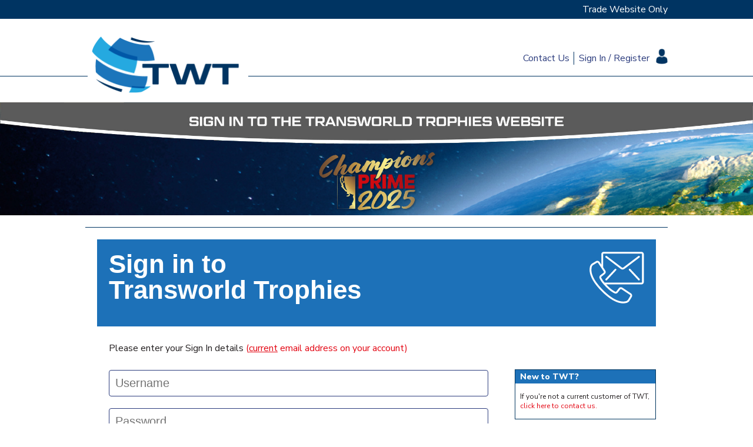

--- FILE ---
content_type: text/html; charset=utf-8
request_url: https://twtuk.com/Account/Login?ReturnUrl=%2FTrade%2FProductSearch.aspx
body_size: 16642
content:

<!DOCTYPE html>
<html lang="en">
<head><meta name="viewport" content="width=device-width, initial-scale=1.0, maximum-scale=1.0, user-scalable=no" /><meta name="apple-mobile-web-app-capable" content="yes" /><meta name="apple-mobile-web-app-status-bar-style" content="black-translucent" /><meta charset="UTF-8" /><title>
	Sign in - TWT
</title><link href="/bundles/css?v=M6HQUAJbEugnWdiBlkxm16wS_F3fUpG8mB3w3w_ZFGs1" rel="stylesheet"/>
<link href="../favicon.ico" rel="shortcut icon" type="image/x-icon" />

<link href="https://fonts.googleapis.com/css?family=Nunito+Sans:400,600,800&display=swap" rel="stylesheet" />


<link href="https://fonts.googleapis.com/css2?family=Aleo:ital,wght@0,400;0,700;1,400&display=swap" rel="stylesheet" />


<link href="https://use.typekit.net/wkr4gty.css" rel="stylesheet" />
    
    
    <script async src="https://www.googletagmanager.com/gtag/js?id=UA-7735774-2"></script>
    <script>
        window.dataLayer = window.dataLayer || [];
        function gtag(){dataLayer.push(arguments);}
        gtag('js', new Date());
        gtag('config', 'UA-7735774-2');
    </script>

    <link href="/WebResource.axd?d=VdPoLqp1pEU6N0-IfFplZERq8ZNRuorsxGvxR0TPSi6C4uSKensrDTCDqBLaWOLVNmx7s2KnkFKLM5yCfd5uG6zsRnNqaHleJnD8XF-VdNK14rBoGz2hCUHvugCD4AWUa0z_PA9LfwUlzJHa8i_ZUA2&amp;t=638790581868738099" type="text/css" rel="stylesheet" class="Telerik_stylesheet" /><link href="/WebResource.axd?d=6d0ORl_GDQ8il0vfaye5YXUcpO7eVzeFNJ_LUUIsFbX8m9QN68y_NehMYkYGw5Al13A9zGslSvJNTLq6Jy97oDsQpUSAU4b9zTP6eIfTPBJ1oyX064_mvkaMJz-ZTaLhTHs7P5qJxOGqG9-1JGgR2g2&amp;t=638790581868738099" type="text/css" rel="stylesheet" class="Telerik_stylesheet" /><link href="/WebResource.axd?d=U4fmqBE__aLMLwH7DJyJBP6T8J8Vxh8VWLLZn-RbkyN_B1ZZSSfcRbQnkR9dpMmCclvz2Q89saL9c-EhNzS4z7JuandcmOLMl6EP6hNwjTwq9ZtrO8Zvrx16FHU5dvCo4iEJrwYQYTwyGhwJcwMIxA2&amp;t=638790581868738099" type="text/css" rel="stylesheet" class="Telerik_stylesheet" /><link href="/WebResource.axd?d=Ns--GulfxgExb3ayjSWpkzUuPo6mTVeZ-Zxdh_gkLRaRu7HT8nHfVbcJ6KBZQzzDLi6IIpCPHnp6czRqnVZxpm_8hkWYLlz6K0Iq-VuXkROwon1JyKLypor9mc8XLywW37SpGeTqsaVZsd0Eq8x_Gfj_SrdrF57rlFm7f41A0yM1&amp;t=638790581868738099" type="text/css" rel="stylesheet" class="Telerik_stylesheet" /></head>
<body id="bodyTag">
    <form method="post" action="./Login?ReturnUrl=%2fTrade%2fProductSearch.aspx" onsubmit="javascript:return WebForm_OnSubmit();" id="ctl08">
<div class="aspNetHidden">
<input type="hidden" name="__EVENTTARGET" id="__EVENTTARGET" value="" />
<input type="hidden" name="__EVENTARGUMENT" id="__EVENTARGUMENT" value="" />
<input type="hidden" name="__VIEWSTATE" id="__VIEWSTATE" value="Ld8KGwQLiXIT6A+RFIMDg+VFrKFrD6J2XlI5pmzhABcgjckeBSDBgZ2GzXUG2jsmdthLcTC7EUH+36jATK2SGp13a/p7jzSlYHF+3fA85XwDJxnstZ9I1fbqyrm4SKndseMpLM50issvlRKhEclQoD4N5lWZUcp7ZokIboBXS2uBPGZ5vlnuHYy7rZhHNHPtG2ovSNJBDopmS9GeoZub5tu2yUsEbQHRos8ZyGIljuo8e/iDQGRs7jYyymDYW6K/[base64]/oLcWIazICGrqy4GzfZheeM024N0lqV82l5hH75uNk7LoniHiG6tYM4SiXgl3tEB+QSIsWLv1RcmkIwQqKiCLXuC6x+zXYLT/[base64]/Zv0iMYp1nY34=" />
</div>

<script type="text/javascript">
//<![CDATA[
var theForm = document.forms['ctl08'];
if (!theForm) {
    theForm = document.ctl08;
}
function __doPostBack(eventTarget, eventArgument) {
    if (!theForm.onsubmit || (theForm.onsubmit() != false)) {
        theForm.__EVENTTARGET.value = eventTarget;
        theForm.__EVENTARGUMENT.value = eventArgument;
        theForm.submit();
    }
}
//]]>
</script>



<script src="/bundles/MsAjaxJs?v=D6VN0fHlwFSIWjbVzi6mZyE9Ls-4LNrSSYVGRU46XF81" type="text/javascript"></script>
<script src="../Scripts/jquery-3.6.0.min.js" type="text/javascript"></script>
<script src="/bundles/WebFormsJs?v=N8tymL9KraMLGAMFuPycfH3pXe6uUlRXdhtYv8A_jUU1" type="text/javascript"></script>
<script src="../Scripts/utils.js" type="text/javascript"></script>
<script src="/bundles/sitemasterjs?v=nQH0lo1pAvR2VDP1BGLReEVGYv-sNIr7WyaSzfhg0bY1" type="text/javascript"></script>
<script src="/ScriptResource.axd?d=TDVjdgRbdvNAY3tnbizUcA9I9i2Pc9QUxWvuHRIyGZxBdCKvgW0eE8WbYAugCKgs0uIfTet-ClACD_Z2p4QnGn7l0b5ZGYAjZ3qcCkXnoaA8uTZ3DCyfFa4NAZbjHPWf0&amp;t=ffffffffc17ce97d" type="text/javascript"></script>
<script src="/ScriptResource.axd?d=mbGZm65DzNC0tMTq0ElbcW7TnmAoyup5bVhDRto1lV86I3jDESLl7HqaoEx4rcXC2NRwVo5DNUcBeU8Uru7kwkA19sirSsBv1cFos9BR3zyWQ6BeM1BS-oUP9ZcEJxd5d4GZj929Gs4SURtxREN9hw2&amp;t=ffffffffc17ce97d" type="text/javascript"></script>
<script src="/ScriptResource.axd?d=cmIcXiVJ__exjjpjrN730khvDLojTyk9MvDnW5iPkOF_-TBbXHqfBAUn8dU60eNWrYr4rzGStsi_4FrLxc6TaeiJN-ncZk6X6CN5V_Et9jyfWmX1lfNzFNvYM9nukvBOb9n5R0Xzrxds7RinTIZVYA2&amp;t=ffffffffc17ce97d" type="text/javascript"></script>
<script src="/ScriptResource.axd?d=mxxObI9nroQxDBLgf-QlAnIdCcd2VcZXagMve205LFl25c8XPZT9gI1J9Q7DqrtSmhblOZwF-R3nfpxnsRN_fjn0QU6MtZZ3sQQanmtbf4VKKwsdF_dxjkWHLtFoC4MiFl1teup4jbRaHlGVbUDzODSQ4LhekPvSFxpVmcFHRto1&amp;t=ffffffffc17ce97d" type="text/javascript"></script>
<script src="/ScriptResource.axd?d=ei_BvuPu_kfWuvcXX4wAOBGL0ojLUDxrF7EkMg06Z3BLEe_dO238Y83m9FqJlCYqJhF_7EVGTnKAYsn3RtVVoFyTPpZH6sJQH7AQ2h15vY1LBZUhhzvv7p9dCEhFybIUQoDHy3LfJKwLHhcoskyjKw2&amp;t=ffffffffc17ce97d" type="text/javascript"></script>
<script src="/ScriptResource.axd?d=qsRpKh5Y3Y02fhrPxQCAxbMYV_8h409Uri9VySjMz83R5v0xHUo_jgL0yndIy1SJOe9SPLmXnDW4YX8ktyY9yS7xD6Jahk68lmXuPo2kMahbt7sjMmPn72abZ7r511K86HdOa9baMEO2tv1SzviOqg2&amp;t=ffffffffc17ce97d" type="text/javascript"></script>
<script src="/ScriptResource.axd?d=utaAJrK4EroNO-KNr3p19NWr8pg0URvFuA8xwA7t6jQcq9IbL5xO7ysSJoyogL2kkqAVL93FZdRVTuCmsixTDlekMqWPRGhsL4PVIluTv3S-k6eQme2w8Eq0o7Ot4G4878gj6JLB6D-Dj_0ncduHrQ2&amp;t=ffffffffc17ce97d" type="text/javascript"></script>
<script src="/ScriptResource.axd?d=LxjRs3XOu8Cy2bbYGMzbCmTzUzGFUoPr3veShPA0YD42__zy1FnyA6qzZ-VDaEc8XQg0aPk8ox1KEbm6KGOwAOInZWLcb5VrS84sJ08lEFGpM99ePVIvdI0zv0YQKoiFplMtmZhQ1ijp4DWvCyfRp5eJOIe_aPre6JoCu7MbN1bgSMcWiDBtZQTUwjuGplVU0&amp;t=ffffffffc17ce97d" type="text/javascript"></script>
<script src="/ScriptResource.axd?d=86EhAqQjfuMKlbK4FWyenKBJjQfboQtxHcLNeqscdbdlpdeA-HrTiJOP4Jk0zQSBtSSCqkztKduHbTw0MNOeDMfk3uVjCp4mOForGoPdJNMWSLEYjMMYyOj9wwoYwSf5yLTGxpQaO-dNWyXssd-wNC-_LZzxvBbrWbqWPFweLPU1&amp;t=ffffffffc17ce97d" type="text/javascript"></script>
<script src="/ScriptResource.axd?d=aoSSiMnLNTC20U5L7LFIKgtvZx6RuRG7snudGSIym5qVF78YHvu3RQDIMYnL05eLG5991hD7ZdeSxTE9zVB5J-Wn_n32vt5DIPZEhtP7clFS9L7cOC2FFXtJ61g9XhrdFvmmPafXeyl9jPtQIuQaXO-IQUVszdvYCRgO2HagHJI1&amp;t=ffffffffc17ce97d" type="text/javascript"></script>
<script src="/ScriptResource.axd?d=GUyLPMOEFhffuIMm6XZ0oOleHMHEqJp3IN7FkaEWWsM_G2Ut4Zv7OLJLm4CRNpbJbtRdyT2YZ3zftpxO33EKyMBcakH6XJ0OwZGJN0Gn_sWM00gDoXu2pAcq53MX6Gs7lnpykego67ETxJ5nWRy3FMp8YKKTvD2LVKTr_T0xP3c1&amp;t=ffffffffc17ce97d" type="text/javascript"></script>
<script src="/ScriptResource.axd?d=A22-SyJgKhJ5FWUJePaPlIhwtv_QOBkZzRfi8l5YHgkyydRBm70QdK8ysmJMo3KRDfdek9e8b0nrrj68d8tkQguquVwQICD_DMYAYP5YYhb9oqlSCzyfWazmOfn0NvsNZg9shM33FrbtDZqBIKKmqQ2&amp;t=ffffffffc17ce97d" type="text/javascript"></script>
<script src="/ScriptResource.axd?d=wl5RKBCXTWDacHhxsSq8Q2oX6T7g33RnV9q4xCz9jDkWu3FvQ_-dYGFjGv5XuIJcbqI0C44vI7WCHV72Yv7woxnxkGsh43srdbzIwj0fSjSxKitAvWz5WU9OmoEixPPcs76yRd5rNadh2z5szSTS2A2&amp;t=ffffffffc17ce97d" type="text/javascript"></script>
<script type="text/javascript">
//<![CDATA[
function WebForm_OnSubmit() {
if (typeof(ValidatorOnSubmit) == "function" && ValidatorOnSubmit() == false) return false;
return true;
}
//]]>
</script>

<div class="aspNetHidden">

	<input type="hidden" name="__VIEWSTATEGENERATOR" id="__VIEWSTATEGENERATOR" value="CD85D8D2" />
	<input type="hidden" name="__SCROLLPOSITIONX" id="__SCROLLPOSITIONX" value="0" />
	<input type="hidden" name="__SCROLLPOSITIONY" id="__SCROLLPOSITIONY" value="0" />
	<input type="hidden" name="__EVENTVALIDATION" id="__EVENTVALIDATION" value="wwvjZqHmnAf5qJ1R5EJyG89i0DLBlGo5mX9M4xkinP7njW7mUQUWx+c88hexhzKrusXqbnY46+cbfnDiaMhv0YlNgVpdGYxBYM+1+yXGotSc76uD48YM9XFLNgxJ8fgUB4DCfwPMtsCsMkzP3fTs+QXufrmellxI47W+/7EbKtI=" />
</div>
        <script type="text/javascript">
//<![CDATA[
Sys.WebForms.PageRequestManager._initialize('ctl00$ctl09', 'ctl08', [], [], [], 90, 'ctl00');
//]]>
</script>


        <div id="allContent">
            <div id="header">
                <div class="notice hidden">
                    Important Notice: Due to COVID-19 we are not able to dispatch any orders until further notice.
                </div>
                
                
                    <div class="headerTop">
                        <div class="headerTopBox">
                            Trade Website Only
                        </div>
                    </div>
                    <div class="hamburgerMenuContainer">
                        <img title="Menu" class="hamburgerMenu" onclick="showHamburgerMenu();" src="../Trade/Images/mobileNav.svg" alt="Menu" />
                    </div>
                    <div id="headerSignedOut">
                        <div class="headerNavLine">&nbsp;</div>
                        <div class="headerInnerContainer">
                            <div class="fl w50 tl headerTWTLogo">
                                <a href="../Default"><img src="../Trade/Images/twt-header-logo.png" alt="TWT" /></a>
                            </div>
                            <div class="fr w50 tr" id="headerNavSignedOut">
                                <ul>
                                    <li><a id="ContactLink" href="../Contact">Contact Us</a></li>
                                    <li><a id="LoginLink" class="selected" href="Login">Sign In / Register</a></li>
                                </ul>
                                <img class="headerUserIcon" src="../Trade/Images/icon-user.png" alt="User" />
                            </div>
                            <div class="cf">&nbsp;</div>
                        </div>
                    </div>
                
                
    <div class="headerImage w100"><img src="../Trade/Images/loginHeader.png" /></div>

            </div>
            <div id="page">
                
    <div class="pageContainer">
        <hr class="hr1">
        
        
<div class="headerPanel">
    <div class="headerPanelLeft">
        <h1 id="PageContent_HeaderPanel1_HeaderTag" class="normal">Sign in to<br />Transworld Trophies</h1>
    </div>
    <div class="headerPanelRight">
        <div id="PageContent_HeaderPanel1_HeaderIconContainer" class="headerIcon1">
	
            <img id="PageContent_HeaderPanel1_HeaderIconUrl" src="../Trade/Images/contactIcon.svg" />
        
</div>
    </div>
    <div class="cf">&nbsp;</div>
</div>
<div class="cf">&nbsp;</div>

        <div class="loginFormContainer">
            <div class="loginForm">
                

                <p>
                    Please enter your Sign In details <span class="text-red">(<u>current</u> email address on your account)</span>
                </p>

                <input name="ctl00$PageContent$Username" type="text" maxlength="50" id="PageContent_Username" placeholder="Username" autocomplete="username" /><br />
                <span data-val-controltovalidate="PageContent_Username" data-val-focusOnError="t" data-val-display="Dynamic" id="PageContent_ctl00" class="text-red" data-val="true" data-val-evaluationfunction="RequiredFieldValidatorEvaluateIsValid" data-val-initialvalue="" style="display:none;">Please enter your Username</span>
                <input name="ctl00$PageContent$Password" type="password" maxlength="50" id="PageContent_Password" placeholder="Password" autocomplete="current_password" /><br />
                <span data-val-controltovalidate="PageContent_Password" data-val-focusOnError="t" data-val-display="Dynamic" id="PageContent_ctl01" class="text-red" data-val="true" data-val-evaluationfunction="RequiredFieldValidatorEvaluateIsValid" data-val-initialvalue="" style="display:none;">Please enter your Password</span>

                <input type="submit" name="ctl00$PageContent$LoginButton" value="Sign in" onclick="javascript:WebForm_DoPostBackWithOptions(new WebForm_PostBackOptions(&quot;ctl00$PageContent$LoginButton&quot;, &quot;&quot;, true, &quot;&quot;, &quot;&quot;, false, false))" id="PageContent_LoginButton" />
            </div>
            <p>
                <a href="Forgot" class="link">Forgot your password?</a>
            </p>
            <br />
            <div class="loginBottomLeftPanel loginLinks">
                <h1>NEW TO TWT?</h1>
                <a href="../Contact">If you're not a current<br />customer of TWT, please<br />click here to contact us.</a>
            </div>
            <div class="loginBottomRightPanel loginLinks">
                <h1>NEED TO REGISTER?</h1>
                <a href="../Register"><strong>Existing customers only.</strong><br />Please click here to<br />register to use this site.</a>
            </div>
            <div class="cf">&nbsp;</div>
        </div>
        <div class="loginRightPanelContainer">
            <div class="loginRightPanel">
                <div class="loginRightPanelTop">New to TWT?</div>
                <p>
                    If you're not a current customer of TWT, <a href="../Contact" class="text-red">click here to contact us.</a>
                </p>
            </div>
            <div class="loginRightPanel">
                <div class="loginRightPanelTop">New to TWT?</div>
                <h2>Existing customers only.</h2>
                <p>
                    <a href="../Register" class="text-red">Click here to register to use this site.</a>
                </p>
            </div>
            <div class="cf">&nbsp;</div>
            
        </div>
        <div class="cf">&nbsp;</div>

        <hr class="hr1">
    </div>

            </div>
            <div id="footer">
                <div class="footerText">
                    <div class="fl w50">
                        <a id="FooterPrivacyLink" href="../Privacy">Privacy Policy</a>
                        <a id="FooterCookiesLink" href="../Cookies">Use of Cookies</a>
                        <a id="FooterTermsLink" href="../Terms">Terms & Conditions</a>
                    </div>
                    <div class="fr w50 tr">&copy; Copyright 2005-2025 Transworld Trophies. All rights reserved.</div>
                    <div class="cf">&nbsp;</div>
                </div>
            </div>
            
        </div>
        
        

        <div id="ctl00_BasketUpdateModal" style="display:none;">
	<!-- 2023.1.117.45 --><div id="ctl00_BasketUpdateModal_C" style="display:none;">

	</div><input id="ctl00_BasketUpdateModal_ClientState" name="ctl00_BasketUpdateModal_ClientState" type="hidden" />
</div>

        
            <script type="text/javascript">
                function BasketUpdateModalShow() {
                    var radWindow = $find("ctl00_BasketUpdateModal");
                    radWindow.show();
                    return false;
                }

                function BasketUpdateModalClosed(radWindow) {
                    // Refresh MiniBasket when the modal closes
                    __doPostBack('MiniBasketUpdatePanel', '');

                    // Redirect if the View Basket button was clicked in the modal window.
                    if (radWindow.argument === "ViewBasket") {
                        window.location = "ViewBasket";
                    }
                }
            </script>
        
    

<script type="text/javascript">
//<![CDATA[

theForm.oldSubmit = theForm.submit;
theForm.submit = WebForm_SaveScrollPositionSubmit;

theForm.oldOnSubmit = theForm.onsubmit;
theForm.onsubmit = WebForm_SaveScrollPositionOnSubmit;
Sys.Application.add_init(function() {
    $create(Telerik.Web.UI.RadWindow, {"_dockMode":false,"_renderMode":2,"behaviors":4,"clientStateFieldID":"ctl00_BasketUpdateModal_ClientState","formID":"ctl08","height":"340px","iconUrl":"","minimizeIconUrl":"","modal":true,"name":"BasketUpdateModal","navigateUrl":"../Trade/BasketUpdateNotify","reloadOnShow":true,"showContentDuringLoad":false,"skin":"Default","visibleStatusbar":false,"width":"270px"}, {"close":BasketUpdateModalClosed}, null, $get("ctl00_BasketUpdateModal"));
});
//]]>
</script>
</form>
</body>
</html>

--- FILE ---
content_type: text/css; charset=utf-8
request_url: https://twtuk.com/bundles/css?v=M6HQUAJbEugnWdiBlkxm16wS_F3fUpG8mB3w3w_ZFGs1
body_size: 36777
content:
.dataHeader{border-top:1px solid #000;border-bottom:1px solid #000;margin-bottom:6px}.dataHeader a{text-decoration:none;color:#000;cursor:pointer}.dataHeader a:hover{font-weight:bold}.dataViews{font-size:14px;margin:6px 0 6px 10px}.dataViews a{font-size:14px}.dataViews input,.dataViews img{margin-bottom:-3px}.dataPager{font-size:14px;margin:6px 10px 6px 0;color:#000}.currentPageLabel{font-weight:bold}.dataHeaderDividers{display:inline;height:30px;border-left:1px solid #000;margin:0 6px 0 6px}.backToTop{margin:6px 0 6px 10px;font-size:14px}.backToTop:hover{font-weight:bold;cursor:pointer}.extraDiscountBar{text-align:center;font-size:18px;padding-bottom:10px;margin:0 auto 10px auto;background-color:#ff7c09;color:#fff}.extraDiscountBar img{width:30px;height:30px;transform:translateY(10px)}.productRangePanel{border:1px solid #9d9d9d;margin-bottom:10px}.productRangeTitle{padding:4px 16px;font-size:20px}.productRangeInnerTitle{display:flex;align-items:center}.productRangeInnerTitle div:first-child{flex-grow:1}.productRangeInnerTitle img{width:30px;margin-left:10px;display:block}.productRangeInnerTitle input{width:30px;margin-left:10px;display:block}.productRangePDFInstruction{padding:4px 16px;font-size:20px;color:#ffa500;text-align:right;font-weight:bold}.productRangeInnerPDFInstruction{display:flex;align-items:center}.productRangeInnerPDFInstruction div:first-child.setRRP{flex-grow:1}.productRangeInnerPDFInstruction img.setRRP{width:40px;margin-left:10px;display:block}.productRangeInnerPDFInstruction input.setRRP{width:40px;margin-left:10px;display:block}.productRangePDFInstruction a#triggerDownload{color:#ffa500;text-decoration:none;font-weight:bold}.productRangeItemsList{padding:.5em 1em 1em 1em}.productRangeItemsList div:first-child{flex-grow:1}.productRangeItemsList img{width:30px;margin-left:10px;display:block}.productRangeItemsList table{width:100%;font-size:12px;border-collapse:collapse;margin:10px auto 20px auto}.productRangeItemsList table thead tr{background:#fff;border-bottom:1px solid #1d1d1b}.productRangeItemsList table thead th,.productRangeItemsList table tbody td{padding-right:1em}.productRangeItemsList table tbody tr:nth-child(odd){background:#fff}.productRangeItemsList table tbody tr:nth-child(even){background:#dadada}.productRangeItemsList table tbody tr:hover{background:#ccc;transition:.3s}.productRangeItemsList input{width:80px;border:1px #1d1d1b solid}.productRangeItemsList td.tr input.rrpInput{font-weight:bold;color:#ffa500}.productDiscountImage{width:24px;height:24px;margin-right:4px}.productNoRRP{background:#eee;border:1px #1d1d1b solid;color:#e30613;text-align:center;padding:0 10px 0 10px}.productOutOfStock{background:#e30613;border:1px #1d1d1b solid;color:#fff}.productRangeInfoBox{display:flex;align-items:flex-end}.productRangeImage{align-self:center}.productRangeImage img:nth-child(1){width:180px}.productRangeIconsContainer{flex-grow:1}.productRangeIcons{display:flex;width:75%;flex-flow:row wrap-reverse}.productRangeIcons img{width:50px;margin:10px 10px 0 0}.productRangeButtons{display:flex;flex-direction:column}.productRangeButtons>div:first-child{margin-bottom:5px}.productRangeButtons>div:last-child{margin-top:5px}.productRangeButtons>div:not(:first-child):not(:last-child){margin-top:5px;margin-bottom:5px}.productOnlineSpecial img,.productNotify input,.productAddToOrder input{width:100px;margin-right:10px;display:block}.prodDataSheet img{width:50px;margin-right:10px;display:block}.productRangeFooter{height:32px;line-height:32px;background:#9d9d9c;color:#fff;font-size:12px}.productRangeNoRRP{background:#ed1c24;color:#fff}#yellowHover{display:none;background-color:#ffde00;color:#1d1d1b;text-align:left;font-size:12px;padding:10px 0 10px 10px;width:196px;margin:10px 0 10px 10px;position:absolute;top:10px;left:10px;transition:.3s}@media screen and (max-width:982px){.productRangeItemsList table td:nth-child(3){font-size:9px!important}.productRangeItemsList table{font-size:10px!important}.productNoRRP{width:40px;font-size:10px}.productOutOfStock{width:90%;font-size:14px}.productRangeImage{top:0;height:auto;text-align:center}.productRangeFooter{width:100%;height:40px}#yellowHover{transform:translateX(120px) translateY(25px)}}.productRangeMiniPanel{border:1px solid #000;text-align:center}.productRangeMiniTitle{display:flex;align-items:center;justify-content:center;font-size:15px;font-weight:bold;padding:10px;height:70px}.productRangeMiniLink{color:#fff;text-decoration:none}.productRangeMiniLink:hover{text-decoration:underline}.productRangeMiniImage{padding:5% 5% 5% 10%}.productRangeMiniImage img:nth-child(1){max-width:180px;height:220px}.productRangeMiniPrice{border-top:1px solid #000;border-bottom:1px solid #000;margin:0 6px 10px 6px}.productRangeMiniPrice div:nth-child(1){display:inline-block;width:50%;font-size:13px;text-align:right;padding:6px 0 6px 0}.productRangeMiniPrice div:nth-child(2){display:inline-block;font-size:30px;font-weight:bold}.productRangeMiniIcons{min-height:50px}.productRangeMiniIcons img{width:35px}@media screen and (max-width:700px){#RangesListPanel{width:auto}.productRangeItemsList input{width:50px;font-size:10px}.productRangeFooter{height:65px}}.basketEditContainer{margin:0 auto 10px auto;border:1px solid #9d9d9d}.basketEditTitle{color:#fff;padding:6px 10px 6px 10px;background:#1d71b8}.basketEditList{padding:6px;font-size:12px}.basketEditList input{width:110px;font-size:12px;border:1px #1d1d1b solid}.basketEditList ul{display:block;margin-left:0;margin-top:0;padding-left:0}.basketEditList ul li{display:block;list-style:none;margin-left:0;padding-left:5px;padding-top:3px;padding-bottom:1px;background:#fff;transition:.3s}.basketEditList ul li:nth-child(even){background:#dadada}.basketEditList ul li:nth-child(odd):hover{background:#ccc}.basketEditList ul li:nth-child(even):hover{background:#ccc}.basketEditList img{width:40px}.basketEditDelete{text-align:right}.basketEditDelete img{width:20px;position:relative;top:0;margin-right:10px}.basketEditQuantity input{width:50px;margin-right:10px}.basketEditQuantity a{text-decoration:none;color:#1d1d1b}.basketEditFooter{padding:16px 0 16px 0;background:#9d9d9c;color:#fff;font-size:12px}.basketEditFooterLeftText{margin-left:16px}.basketEditOrderTotals{font-size:18px;font-weight:600;margin-top:-5px}.basketEditAddOptionButtons{background-color:#ed1c24;color:#fff;text-decoration:none;margin-right:4px}.basketViewYourBasket{display:flex;justify-content:center;background-color:#fff;color:#231f20;border-bottom:1px solid #000;margin-bottom:5px}.basketViewYourBasketImage{width:228px}.basketViewYourBasketItems{margin-left:5px;padding-right:5px}.basketViewYourBasketLine{margin:0 5px 0 5px;height:30px;border-right:1px solid #000;transform:translateY(-5px)}.basketViewYourBasketTotal{margin-left:5px}.basketViewBasketLink{margin-bottom:5px}.basketViewBasketLink a{display:inline-block;background-color:#003462;border:1px solid #003462;color:#fff;width:100%;text-align:center;text-decoration:none;padding-top:2px;padding-bottom:2px;transition:.3s}.basketViewBasketLink a:hover{color:#003462;background-color:#fff;border:1px solid #003462;cursor:pointer;text-decoration:none}@media screen and (max-width:982px){.basketViewYourBasket{padding-bottom:8px}.basketViewYourBasketImage{width:100%}.basketViewYourBasketLine{height:20px;transform:none}}.searchByCatalogue{background-color:#f1f2f2;color:#231f20;padding-bottom:10px;border-bottom:1px solid #003462}.searchByCatalogueTitle{white-space:pre-line;background-color:#1b75bc;color:#fff;font-weight:bold;font-size:18px;padding:4px 14px;text-align:center;display:flex;flex-direction:column;align-items:center}.searchByCatalogueTitle img{width:60px;height:auto;margin-top:5px}.basketViewCustomerHome{display:block;border:2px solid #003462;text-align:center;color:#1d1d1b;text-decoration:none;font-size:14px;transition:.5s;padding:5px;margin:6px 0 6px 0}.basketViewCustomerHome:hover{color:#fff;background:#003462;text-decoration:none}.basketViewQuickOrderingLink{display:block;border:2px solid #009640;background:#009640;color:#fff;font-size:24px;font-weight:bold;transition:.5s;padding:5px 0 5px 10px;margin-bottom:6px}.basketViewQuickOrderingLink:hover{color:#009640;background:#fff}.basketViewQuickOrderingLink img{height:55px;width:auto;margin-right:10px}@media screen and (max-width:982px){.basketViewCustomerHome{width:100%}.basketViewQuickOrderingLink{width:100%}}.basketViewQuickLinks{background-color:#f1f2f2;color:#231f20;padding-bottom:10px;border-bottom:1px solid #003462}.basketViewQuickLinks ul{padding-inline-start:0}.basketViewQuickLinks ul li{display:block;margin:4px 0 4px 14px}.basketViewQuickLinks a{text-decoration:none;color:#231f20;transition:.3s}.basketViewQuickLinks a:hover{color:#2d3d7e;text-decoration:underline}.basketViewQuickLinksTitle{background-color:#1b75bc;color:#fff;font-weight:bold;font-size:18px;padding:4px 0 4px 14px}.basketViewBanners img{width:228px;margin-top:10px}@media screen and (max-width:982px){.basketViewBanners img{width:100%}}.productSearchBar .rpItem{padding-bottom:6px}.primeValueTitle span,.componentsTitle span,.onlineSpecialsTitle span{color:#fff}.searchProducts{font-family:Aleo,serif}.searchProductsHeader{background-color:#e5e5e5;margin-bottom:6px}.searchProductsTitle{font:italic 38px Aleo,serif;text-align:right;overflow:hidden;height:84px;line-height:94px;cursor:pointer;white-space:nowrap}.searchAnimation{position:relative;left:0;top:0;animation:btnclick 5s infinite}.searchMag{margin:0 12px 0 12px;height:40px}.searchPointer{opacity:0;position:relative;left:0;top:0;animation:pointermove 5s infinite}@keyframes magmove{0%{transform:scale(.2);opacity:0}80%{transform:scale(1);opacity:1}100%{transform:scale(2);opacity:0}}@keyframes btnclick{66%{left:0;top:0}69%{left:5px;top:5px}75%{left:0;top:0}}@keyframes pointermove{60%{left:50px;top:-10px;opacity:0}68%{left:100px;top:10px;opacity:1}72%{left:100px;top:10px;opacity:1}85%{left:240px;top:30px;opacity:0}}.searchResultsBox{display:flex;margin:10px 0 0 0}.searchResultsBoxLeft{margin:0 14px 0 28px}.searchResultsBoxLeftHeader{width:220px;border-bottom:1px solid #111}#searchResultsBoxLeftResults a{font-size:14px;color:#000;text-decoration:none}#searchResultsBoxLeftResults a:hover{text-decoration:underline}.searchResultsBoxRight{flex-grow:1}.searchResultsBoxRightHeader{width:100%;border-bottom:1px solid #111}#searchResultsBoxRightResults{display:grid;grid-template-columns:1fr 1fr 1fr}.rec{border-bottom:1px solid #111;padding:10px}.recText{text-align:center}.recText p{margin:0 0 .5em 0}.recTitle{height:3em;font-size:16px}.recImage{display:block;margin:0 auto 16px auto;height:170px;text-align:center}.recProductInfo{text-align:center}.recProductInfo img{margin-right:2px}.rec a{color:#2072b9;text-decoration:none}.rec a:hover{text-decoration:underline}#viewMoreBar{background-color:#1576bd;padding:6px;margin-bottom:14px;display:none}#viewMoreBar a{color:#fff;text-decoration:none}#viewMoreBar a:hover{text-decoration:underline}@media screen and (max-width:982px){.searchProductsTitle{font-size:calc(100% + 2vw)}.searchResultsBox{flex-direction:column}.searchResultsBoxLeft{margin:0 14px 14px 28px}.searchResultsBoxLeftHeader{width:100%}.searchResultsBoxRight{margin:0 14px 0 28px}#searchResultsBoxRightResults{display:block}}.refineSearchHeaderSmall{padding:.5em}.refineSearchButtonSmall{cursor:pointer}.refineSearchButtonSmall img{width:43px;margin-top:3px;margin-right:5px}.refineSearchHeader{display:flex;margin:20px 0 20px 0;border-bottom:1px solid #111}.refineSearchHeaderInput{font-family:Aleo,serif;font-size:28px;font-style:italic;border:0}.refineSearchHeaderInput:focus{outline:none}.refineSearchLeft{margin-left:24px;width:236px}.refineSearchButton{margin:-7px 0 0 0;cursor:pointer}.refineSearchButton img{width:150px}.refineSearchRight{flex-grow:1}.refineSearchCancel input{width:30px;margin-right:10px}.refineSearchPanelContainer{display:grid;grid-template-columns:1fr 1fr 1fr 1fr;grid-template-areas:"rs2 rs3 rs4 rs1" "rs5 rs6 rs7 rs1" "rs8 rs9 rs10 rs11" "rs12 rs13 rs14 rs15";font-family:Aleo,serif;background-color:#e6e7e8;font-size:80%;padding-left:30px;margin-bottom:10px}.refineSearchPanelContainer select{width:100%;height:21px;color:#1b75bc;background-image:url("/Trade/Images/selectArrow.png");background-size:21px 21px;background-position:right;background-repeat:no-repeat;-webkit-appearance:none;-moz-appearance:none;appearance:none}.rs1{grid-area:rs1}.rs2{grid-area:rs2}.rs3{grid-area:rs3}.rs4{grid-area:rs4}.rs5{grid-area:rs5}.rs6{grid-area:rs6}.rs7{grid-area:rs7}.rs8{grid-area:rs8}.rs9{grid-area:rs9}.rs10{grid-area:rs10}.rs11{grid-area:rs11}.rs12{grid-area:rs12}.rs13{grid-area:rs13}.rs14{grid-area:rs14}.rs15{grid-area:rs15}.refineSearchInfoText{display:flex;align-items:center;justify-content:center;text-align:center;padding:10px;border-bottom:1px #1d1d1b solid}.refineSearchField{padding:1em 2em 1em 0;border-bottom:1px #808285 solid}.refineSearchFieldNoBorder{padding:1em 2em 1em 0}.refineSearchRangeField{background:url("/Trade/Images/rangeBG.png");background-repeat:no-repeat;background-size:100%}.refineSearchRangeInput{width:50px;border:0;background:#ccc}.refineSearchApplyFiltersButton,.refineSearchClearFiltersButton{font-size:.9em;padding:.5em 1em .5em 1em;border:none}.refineSearchApplyFiltersButton{margin-right:.4em}@media screen and (max-width:982px){.refineSearchHeader{flex-direction:column}.refineSearchRight{margin-left:24px}.refineSearchPanelContainer{display:block}}@media screen and (max-width:700px){#RangesListPanel{width:auto}.productRangeItemsList input{width:50px;font-size:10px}.productRangeFooter{height:65px}}h1,h2{font-family:'Open Sans',sans-serif;font-weight:400;font-style:normal;color:#003462}h1{font-size:25px}h2{font-size:20px}.text-red{color:#e30613}.text-normal{font-weight:400}.bold-semi{font-weight:600}.bold-normal{font-weight:700}.largerFormText{font-size:18px;font-weight:600}.midFormText{font-size:16px;font-weight:600}.tl{text-align:left!important}.tc{text-align:center!important}.tr{text-align:right!important}.hr1{margin:20px 0 20px 0;height:0;border:none;border-top:1px solid #003462;transform:translateX(-20px);width:calc(100% + 40px)}.hr2{height:0;border:none;border-top:1px solid #003462;width:100%}a{text-decoration:none}a:hover{text-decoration:underline}.link{color:#231f20}.link:hover{color:#003462}.fl{float:left}.fr{float:right}.cf{clear:both;line-height:0}.cf5{clear:both;line-height:5px}.cf10{clear:both;line-height:10px}.cf20{clear:both;line-height:20px}.cf30{clear:both;line-height:30px}.w5{width:5%}.w6{width:6%}.w7{width:7%}.w8{width:8%}.w10{width:10%}.w11{width:11%}.w12{width:12.5%}.w15{width:15%}.w18{width:18%}.w20{width:20%}.w22{width:22%}.w25{width:25%}.w28{width:28%}.w30{width:30%}.w33{width:33%}.w34{width:34%}.w35{width:35%}.w38{width:38%}.w40{width:40%}.w45{width:45%}.w50{width:50%}.w60{width:60%}.w61{width:61%}.w66{width:66%}.w70{width:70%}.w75{width:75%}.w80{width:80%}.w90{width:90%}.w100{width:100%}.w10i{width:10%!important}.w12i{width:12.5%!important}.w15i{width:15%!important}.w20i{width:20%!important}.w25i{width:25%!important}.w30i{width:30%!important}.w33i{width:33%!important}.w34i{width:34%!important}.w35i{width:35%!important}.w40i{width:40%!important}.w45i{width:45%!important}.w50i{width:50%!important}.w60i{width:60%!important}.w66i{width:66%!important}.w70i{width:70%!important}.w75i{width:75%!important}.w80i{width:80%!important}.w90i{width:90%!important}.w100i{width:100%}.h100{height:100%}.padTop10{padding-top:10px}.padBot4{padding-bottom:4px}.padBot10{padding-bottom:10px}.padBot20{padding-bottom:20px}.padLeft20{padding-left:20px}.padLeft30{padding-left:30px}.padRight10{padding-right:10px}.marginR10{margin-right:10px}.marginL10{margin-left:10px}.marginT10{margin-top:10px}.marginB10{margin-bottom:10px}.marginL20{margin-left:20px}input[type=range]{-webkit-appearance:none;width:100%;background:transparent}input[type=range]::-webkit-slider-thumb{-webkit-appearance:none}input[type=range]:focus{outline:none}input[type=range]::-ms-track{width:100%;cursor:pointer;background:transparent;border-color:transparent;color:transparent}input[type=range]::-webkit-slider-thumb{-webkit-appearance:none;border:3px solid #808285;height:16px;width:16px;border-radius:8px;background:#fff;cursor:pointer;margin-top:-6px}input[type=range]::-moz-range-thumb{border:3px solid #808285;height:16px;width:16px;border-radius:8px;background:#fff;cursor:pointer}input[type=range]::-ms-thumb{border:3px solid #808285;height:8px;width:8px;margin-top:1px;border-radius:8px;background:#fff;cursor:pointer}input[type=range]::-webkit-slider-runnable-track{width:100%;height:4px;cursor:pointer;background:#808285;border-radius:0;border:0 solid #808285}input[type=range]:focus::-webkit-slider-runnable-track{background:#808285}input[type=range]::-moz-range-track{width:100%;height:4px;cursor:pointer;background:#808285;border-radius:0;border:0 solid #808285}input[type=range]::-ms-track{width:100%;height:4px;cursor:pointer;background:transparent;border-color:transparent;border-width:0 0;color:transparent}input[type=range]::-ms-fill-lower{background:#808285;border:0 solid #808285;border-radius:0}input[type=range]:focus::-ms-fill-lower{background:#808285}input[type=range]::-ms-fill-upper{background:#808285;border:0 solid #808285;border-radius:0}input[type=range]:focus::-ms-fill-upper{background:#808285}input[type="checkbox"]{-webkit-appearance:initial;appearance:initial;background:#fff;width:21px;height:21px;border:1px solid #878787;position:relative;margin:0}input[type="checkbox"]:checked{background:#003462}input[type="checkbox"]:checked::after{content:"X";color:#fff;position:absolute;left:50%;top:50%;-webkit-transform:translate(-50%,-50%);-moz-transform:translate(-50%,-50%);-ms-transform:translate(-50%,-50%);transform:translate(-50%,-50%)}textarea{font-family:Arial}.buttonRow{display:flex;align-items:center;width:100%;margin:0 0 15px 0}.buttonRow div:not(:last-child){padding-right:10px}.buttonRed,.buttonGreen,.buttonBlue,.buttonYellow{display:inline-block;width:100%;padding-top:15px;padding-bottom:15px;border:0;transition:.2s;text-align:center;text-decoration:none;font-family:'Nunito Sans',sans-serif;font-size:15px;cursor:pointer}.buttonRed:hover,.buttonGreen:hover,.buttonBlue:hover,.buttonYellow:hover{background:#999;color:#fff;text-decoration:none}.buttonRed{background:#db0a35;color:#fff}.buttonGreen{background:#009640;color:#fff}.buttonBlue{background:#1d71b8;color:#ddd}.buttonYellow{background:#ffde00;color:#1d1d1b}@media screen and (max-width:982px){.buttonRow{display:block}.buttonRow *{width:100%}.buttonRow div:not(:last-child){padding-right:0}}.hidden{display:none}@charset "UTF-8";*,*::before,*::after{box-sizing:border-box}html{overflow-y:scroll}html,body{font-family:'Nunito Sans',sans-serif;background-color:#fff;color:#231f20;margin:0}.twtCursor{cursor:url(/Trade/Images/twt-cursor.png),auto}.twtCursorWithBorder{cursor:url(/Trade/Images/twt-cursor.png),auto;border:1px solid #000}.slidingImagesBackground{background-color:#888}.bodyImage{background:url(/Trade/Images/webBG.jpg) no-repeat;background-size:cover}#allContent{min-height:100vh;display:flex;flex-direction:column}#header a{color:#2d3d7e;border-radius:4px;padding:4px;transition:.3s}#headerNavSignedIn a.headerTradeSpecialsLink{color:red}#headerNavSignedIn a.headerTradeBasketLink{color:#1ba7e0;position:relative;display:inline-block;text-decoration:none}#headerNavSignedIn a:hover{text-decoration:none;background-color:#2d3d7e;color:#fff}#header .notice{padding:20px;background-color:#ed1c24;text-align:center;color:#fff;font-size:1.1em}.headerTop{background:#003462}.headerTopBox{display:flex;align-items:center;justify-content:flex-end;margin:0 auto;max-width:990px;color:#fff;height:32px}.headerPhoneNumberImage{width:18px;height:26px;margin-left:4px;display:block}.hamburgerMenuContainer{display:none}.hamburgerMenu{width:30px;border:1px #003462 solid;cursor:pointer}#headerSignedIn,#headerSignedOut{background:#fff;padding-top:7px;height:142px;overflow:hidden;text-align:center}.headerNavLine{border-top:1px solid #003462;margin-top:90px}.headerInnerContainer{margin:0 auto;max-width:990px;position:relative;top:-90px}.headerTWTLogo img{width:273px}.headerTWTLogo a:hover{background-color:#fff!important}.headerUserIcon{width:20px;position:relative;top:5px}.headerBasketIcon{width:36px;position:relative;top:7px}.basket-count{position:absolute;bottom:-2px;right:0;background-color:red;color:#fff;font-size:11px;font-weight:bold;border-radius:50%;width:20px;height:20px;display:flex;justify-content:center;align-items:center;z-index:10;box-shadow:0 0 5px rgba(0,0,0,.3)}.secondaryNavigationHeader{display:flex;align-items:center;gap:15px;list-style:none;margin:0;padding:0}#headerNavSignedIn,#headerNavSignedOut{color:#003462;margin-top:10px}#headerNavSignedIn ul,#headerNavSignedOut ul{display:inline-block}#headerNavSignedIn ul li,#headerNavSignedOut ul li{display:inline-block;list-style:none;border-right:1px solid #003462;padding-right:3px}#headerNavSignedIn ul li:nth-last-child(1),#headerNavSignedOut ul li:nth-last-child(1){border-right:0}.headerUserName{color:#ed1c24}#page{width:990px;margin:0 auto;flex-grow:1}#footer{background:url(/Trade/Images/fotterBG.png) no-repeat;background-size:100% 100%;height:60px;margin-top:20px;font-size:14px;color:#fff;overflow:hidden}#footer a{text-decoration:none;color:#fff;border-radius:4px;padding:4px;transition:.3s;white-space:nowrap}#footer a:hover{background-color:#fff;color:#2d3d7e}.footerText{width:990px;margin:0 auto;padding:30px 20px 0}@media screen and (max-width:982px){.hamburgerMenuContainer{display:block;height:26px;text-align:right}.headerNavLine{margin-top:36px}.headerTWTLogo{position:relative;top:38px}.headerTWTLogo img{width:125px}#headerNavSignedIn,#headerNavSignedOut{display:none;background:#fff;border:1px #003462 solid;width:200px;margin:-20px 0 -90px 40%;height:auto;max-height:0;overflow:hidden;transition:1s ease-out}#headerNavSignedIn ul,#headerNavSignedOut ul{width:100%;margin:0;padding:0}#headerNavSignedIn ul,#headerNavSignedOut ul{display:block}#headerNavSignedIn ul li,#headerNavSignedOut ul li{display:block;border-right:0 solid #003462;border-bottom:1px solid #003462;margin-top:10px;padding-bottom:10px}#page{width:100%}#footer{background:#003462;height:22vw;font-size:3vw}.footerText{width:auto;padding:2vw}}.twoColumnLayout{display:flex;border-top:2px solid #003462}.leftPanel{width:228px}.rightPanel{flex-grow:1;padding-left:10px}.pageContainer{padding:0 20px}#bottomContent{padding:20px 0;border-top:1px solid #003462;border-bottom:1px solid #003462;margin-top:20px}#bottomContent img{width:960px;margin:0 auto;display:block}@media screen and (max-width:982px){.twoColumnLayout{flex-direction:column}.leftPanel{width:100%;order:1}.rightPanel{padding-left:0;order:0}#bottomContent,#bottomContent img{width:100%}}.formInputs input[type=text],.formInputs input[type=email],.formInputs textarea{padding:5px;width:100%;border:1px solid #00365f}.formInputs textarea{height:80px}.formInputs input[type=checkbox]{height:20px;width:20px;float:left}.formInputs select{width:100%;height:21px}.formInputs div{margin-bottom:6px}.headerImage{max-width:1920px;margin:0 auto;position:relative}.headerImage img{width:100%;display:block}.headerImageOverlay{position:absolute;top:0;z-index:100}.headerImageOverlay img{width:100%}.headerImageTitle{font-family:Geom-Graphic,sans-serif;font-size:1.75vw;text-align:center;color:#fff;position:relative;top:-4.2vw}.headerImage750 img{width:100%;display:block}.headerPanel{width:100%;background:#1d71b8;color:#fff;padding:20px;margin-bottom:10px}.headerPanel h1,.headerPanel h2{font-weight:600;color:#fff;margin:0;padding:0}.headerPanel h1.large{font-size:62px;line-height:62px;padding-bottom:20px}.headerPanel h1.normal{font-size:44px;line-height:44px;padding-bottom:20px}.headerPanelLeft{float:left;width:77%}.headerPanelRight{float:right;width:23%;text-align:right}@media screen and (max-width:982px){.headerPanel{width:100%}.headerPanelLeft,.headerPanelRight{float:none;width:100%;text-align:center}}.addressesContainer{display:flex;font-size:12px}.addressesContainer>div{flex-grow:1}.addressesContainer>div:nth-child(1){padding:0 20px 0 0}.addressesContainer>div:nth-child(2){padding:0 20px}.addressesContainer>div:nth-child(3){padding:0 0 0 20px}.addressesContainer>div:not(:last-child){border-right:1px solid #1d1d1b}.addressesContainer p{padding-left:10px}@media screen and (max-width:982px){.addressesContainer{display:block}.addressesContainer>div:nth-child(1),.addressesContainer>div:nth-child(2),.addressesContainer>div:nth-child(3){padding:0}.addressesContainer>div:not(:last-child){border-right:none}}.contactForm{margin:20px 0;font-size:12px;font-weight:600}.contactForm h2{margin:0 0 20px;font-size:14px;font-weight:600;color:#231f20}.contactForm h3{margin:0 0 20px;font-size:14px;font-weight:600}.contactForm h4{margin:0 0 20px;font-size:12px;font-weight:400}.contactCheckText{padding:0 10px 0 0;float:left}@media screen and (max-width:982px){.contactForm h2,.contactForm h3,.contactForm h4{margin:0}.contactForm .fl,.contactForm .fr{float:none;width:100%}.contactCheckText{float:none}}.headerIcon1 img{width:94px}.headerIcon2 img{width:72px}.headerIcon3 img{width:128px}.printIcon{width:40px}.selectCustom{padding-left:4px;border:0;color:#1b75bc;-webkit-appearance:none;-moz-appearance:none;appearance:none;background:#e6e7e8 url(/Trade/Images/selectArrow.png) no-repeat;background-size:21px 21px;background-position:right;border-radius:0}.notCustomerContactBar{background:#be1622;color:#fff;font-size:16px;transform:translateX(-20px);padding:0 20px;width:calc(100% + 40px)}.notCustomerContactBar a{text-decoration:none;color:#ffde00;font-weight:600}.loginFormContainer{padding:0 20px;float:left}.loginForm input{width:100%;padding:10px;margin-top:10px;margin-bottom:10px;border:1px #2d3d7e solid;border-radius:4px;font-size:20px}.loginForm input[type=submit]{border:1px #008dd0 solid;color:#fff;background-color:#008dd0;transition:.3s}.loginForm input[type=submit]:hover{background-color:#fff;color:#008dd0}.loginBottomLeftPanel{background:url(/Trade/Images/login-bottom-left-panel.png) no-repeat;margin-right:25px}.loginBottomRightPanel{background:url(/Trade/Images/login-bottom-right-panel.png) no-repeat}.loginLinks{float:left;width:310px;height:192px;background-size:308px 192px}.loginLinks h1{color:#fff;font-size:28px;font-weight:700;text-align:center}.loginLinks a{display:inline-block;color:#fff;font-size:16px;text-align:center;margin-top:28px;margin-left:100px}.loginRightPanelContainer{float:right;width:260px;margin-top:63px}.loginRightPanelContainer img{width:132px;margin-top:216px}.loginRightPanel{border:1px #00365f solid;margin:0 0 20px 20px;text-align:left;font-size:12px}.loginRightPanel p{padding:2px 8px}.loginRightPanel h2{padding:0;margin:0;line-height:0;padding:14px 8px 0;font-size:14px;font-weight:700;color:#1d1d1b}.loginRightPanelTop{background:#1d71b8;color:#fff;padding:2px 8px;font-size:14px;font-weight:700}@media screen and (max-width:982px){.loginFormContainer{float:none}.loginBottomLeftPanel,.loginBottomRightPanel{margin-bottom:25px}.loginRightPanelContainer{float:none;width:100%;margin-top:0;padding:0 20px}.loginRightPanel{width:100%;margin:0 0 20px}}.logoutPageContainer{font-size:22px}.logoutPageContainer h1{color:#231f20;font-size:40px;font-weight:700}.logoutPageLogBackIn a{background-color:#008dd0;border-radius:4px;padding:0 5px;text-decoration:none;color:#fff}#homeMidImages{position:relative;top:-20px;background:url(/Trade/Images/home-mid-bg.png) no-repeat;background-size:982px 290px;z-index:100}#homeMidImages img{width:310px;display:block}.homeMidImage{margin-left:13px;margin-top:10px}.homeLeft{width:600px;padding:0 20px 0 0}.homeTWTLogo{width:305px}.homeRight{background:url(/Trade/Images/contentRightBG.jpg) no-repeat;background-size:310px 305px;width:310px;color:#fff}.homeRight h1{color:#fff;margin-left:15px}@media screen and (max-width:982px){#homeMidImages{top:0;margin-top:10px}#homeMidImages img{margin:0 auto;width:80%}#homeMidImages div{margin:0 0 10px;width:100%}#homeMidImages div:nth-last-child(2){margin:0}.homeLeft{width:100%;padding:0 20px 20px 0}.homeTWTLogo{width:105px}.homeRight{background-size:100% 180px;width:100%}.homeRight h1{font-size:14px;margin-top:14px;margin-bottom:28px}}#tradeHome{position:relative;top:-20px;margin:0 auto;width:982px;background:url(/Trade/Images/home-mid-bg.png) no-repeat;background-size:982px 290px;z-index:100}.tradeHomeColumn{margin-left:13px;margin-top:10px;width:228px}.tradeHomeColumn img{width:100%;display:block}.easyOnlineOrderingTitle{font-size:40px;font-family:Geom-Graphic,sans-serif}.easyOnlineOrderingContent div{margin:0 auto}.easyOnlineOrderingIcon img{width:66px}@media screen and (max-width:982px){#tradeHome{width:100%;top:0;margin-top:10px}#tradeHome div{margin:0 0 10px;width:100%}#tradeHome div:nth-child(3){margin:0}.tradeHomeColumn{margin:0}}.requestCatalogueContainer select{width:144px;height:21px}.requestCatalogueContainer img{max-width:180px;margin-bottom:20px}.requestCatalogueText{font-size:14px}@media screen and (max-width:982px){.requestCatalogueContainer{text-align:center}.requestCatalogueContainer .fl,.requestCatalogueContainer .fr{width:100%;float:none}}.mapViewBox{display:flex;align-items:center}.mapViewBox img{width:30px}.mapFrame iframe{border:1px #ddd solid;width:100%;height:360px}.openingTimesPageContainer{font-family:'Open Sans',sans-serif;font-size:18px;font-weight:400;color:#1d1d1b;margin-bottom:20px}.openingTimesPageContainer h1,.openingTimesPageContainer h2,.openingTimesPageContainer h3{margin-bottom:0}.openingTimesPageContainer h1{font-size:28px;font-weight:400;color:#1d1d1b}.openingTimesPageContainer h2{font-size:28px;font-weight:400;color:#1d71b8}.openingTimesPageContainer h3{font-size:20px;font-weight:700;color:#1d1d1b}.primeValueTitle,.componentsTitle,.onlineSpecialsTitle,.subPrimeTitle{color:#fff}.primeValueTitle img,.componentsTitle img,.onlineSpecialsTitle img,.subPrimeTitle img{filter:invert(0%)}.wholeSiteTitle{color:#000;background-color:#fff;border-top:1px solid #000}.wholeSiteTitle img{filter:invert(100%)}.primeValueTitle{background-color:#662d91}.componentsTitle{background-color:#00959a}.onlineSpecialsTitle{background-color:#ed1c24}.subPrimeTitle{background-color:#c559f9}.DiscontinuedComponentsTitle{color:#000;background-color:#4af5f5}.refineSearchContainer{margin:0 auto 10px}#searchProductsControlContainer{display:none;position:fixed;width:100%;background-color:#fff}#searchProductsControlContainerInner{margin:0 auto;width:990px;border-top:2px solid #003462}.rangesListContainer{display:grid;grid-template-columns:1fr 1fr 1fr;column-gap:10px;row-gap:10px;margin-bottom:10px}@media screen and (max-width:982px){.resultsContainerInitial{display:none}#searchProductsControlContainerInner{width:100%}.rangesListContainer{grid-template-columns:1fr}}.quickOrderPanel{background-color:#00a651;color:#fff;width:100%;margin-bottom:10px}.quickOrderPanel h1{font-size:40px;font-weight:700;color:#fff;margin:0}.quickOrderPanel h2{font-size:20px;font-weight:700;color:#fff}.quickOrderPanel input[type=number]{border:0;width:100%;height:32px;font-size:15px;border-radius:3px;padding-left:8px}.quickOrderPanel input[type=submit]{width:100%;background-color:#ffde17;color:#231f20;border:1px #ffde17 solid;transition:.3s;height:32px;font-size:15px}.quickOrderPanel input[type=submit]:hover{background-color:#231f20;color:#ffde17}.quickOrderPanelText{padding:10px}@media screen and (max-width:982px){.quickOrderPanelText div{width:100%;float:none}}.stockCheckCode{margin-top:10px}.stockCheckCode input[type=text]{width:150px;padding:5px;border:1px solid #00365f}@media screen and (max-width:982px){.stockCheckCode .fl,.stockCheckCode .fr{float:none;width:100%;padding-bottom:15px}.stockCheckCode input[type=text]{width:100%}}.checkoutButton{padding-top:3px;padding-bottom:3px}.deliveryAddress{width:170px;height:21px}.checkoutForm{margin:20px 0;font-size:14px;font-weight:600}.checkoutForm h3{font-size:14px;margin:0}.vatMessageText{font-size:12px;text-align:center}#DeliveryDateCalendar .rcDisabled{opacity:.7}@media screen and (max-width:982px){.deliveryAddress{width:100%}}.orderCompleteContainer{display:flex;align-items:center}.orderTrackingContainer{font-weight:600}.orderTrackingDPDExampleImage{width:111px}.orderTrackingDPDExampleText{font-size:12px}.orderTrackingDPDLogoImage{width:160px}.orderDelete{text-align:right}.orderDelete img{width:20px;position:relative;top:0;margin-right:10px}.ordersTitle{background:#1d71b8;color:#fff;padding:10px 15px;font-size:14px;text-align:left}.historyTitleDoubleLine{margin-top:-8px;font-size:12px}.orderYear{width:100px;height:21px}.signsPageContainer a{color:#231f20}.signsPageContainer a:hover{color:#003462}.signsPageContainer h1{font-size:34px;color:#1d1d1b}.signsPageContainer h3{font-family:'Open Sans',sans-serif;font-size:18px;color:#36c;font-weight:700}.signsPageContainer textarea{width:100%;height:120px;border:1px #00365f solid}.signsPageContainer input{border:1px #00365f solid}.signTile1,.signTile2{width:23%;height:80px;margin:.5%;float:left;border:1px #00365f solid;transition:.4s;position:relative}.signTile2{width:31%;height:144px}.signTile1:hover,.signTile2:hover{background:#c6c6c6}.signTile1 p,.signTile2 p{font-size:12px;text-align:center;margin-top:4px}.signTile1 .circle,.signTile2 .circle{display:inline-block;height:12px;width:12px;border-radius:50%;border:1px solid #bbb;margin:4px 4px 4px 8px}.signTile1.signTileSelected .circle,.signTile2.signTileSelected .circle{background-color:#444}.signTileSelected{background:#c6c6c6}.signTileSelected:hover{background:#aaa}.signColorTile{position:relative;top:-22px}.signColorTile span{display:inline-block;margin-bottom:5px;border:1px solid #1d1d1b;width:60px;height:42px}.signYellowtile{background:#ffed00}.signGreentile{background:#063}.signBlacktile{background:#000}.signSilvertile{background:#9d9d9c}.signWhitetile{background:#fff}.signRedtile{background:#e30613}.signBluetile{background:#2e3475}.signGoldtile{background:#a78544}.signFrameTile{position:relative;top:-22px}.signFrameTile span{display:inline-block;margin-bottom:5px;border:1px solid #1d1d1b;width:60px;height:42px}.signFrameTile img{width:120px}.signFontTile{position:absolute;top:0;width:100%;text-align:center}.signFontTile img{height:80px;display:inline-block}.signQuantityInput{width:40px;padding:4px}@media screen and (max-width:982px){.signTile1,.signTile2{width:48%}.signTile1{height:80px}.signTile2{height:150px}}.privacyPageContainer{font-family:'Open Sans',sans-serif;font-size:14px;color:#1d1d1b}.privacyPageContainer h1{font-size:38px;color:#1d71b8}.privacyPageContainer h2{font-size:18px;color:#1d71b8}.privacyPageContainer h3{font-size:18px;color:#00365f}.privacyPageContainer h4{font-size:16px;font-style:italic;color:#00365f}@media screen and (max-width:982px){.privacyPageContainer h1{font-size:28px}}.cookiesPageContainer{font-family:'Open Sans',sans-serif;font-size:14px;color:#1d1d1b}.cookiesPageContainer h1{font-size:38px;color:#1d71b8}.cookiesPageContainer h2{font-size:18px;color:#1d71b8}.cookiesPageContainer h3{font-size:18px;color:#00365f}.cookiesPageContainer h4{font-size:16px;font-style:italic;color:#00365f}@media screen and (max-width:982px){.cookiesPageContainer h1{font-size:28px}}.termsPageContainer{font-family:'Open Sans',sans-serif;font-size:14px;color:#1d1d1b}.termsPageContainer h1{font-size:38px;color:#1d71b8}.termsPageContainer h2{font-size:18px;color:#1d71b8}.termsPageContainer h3{font-size:18px;color:#00365f}.termsPageContainer h4{font-size:16px;font-style:italic;color:#00365f}@media screen and (max-width:982px){.termsPageContainer h1{font-size:28px}}.termsIndentParagraphs p{margin-left:20px}.termOfSalePageContainer{font-family:'Open Sans',sans-serif;font-size:14px;color:#1d1d1b}.termOfSalePageContainer h1{font-size:38px;color:#1d71b8}.termOfSalePageContainer h2{font-size:24px;font-weight:400;color:#1d1d1b}@media screen and (max-width:982px){.termOfSalePageContainer h1{font-size:28px}}.productDataContainer{font-size:14px!important;font-weight:400}.productDataContainer input[type="checkbox"]:checked::after{content:"✓"}.productDataContainer h3{font-family:'Open Sans',sans-serif;font-size:18px;color:#36c;font-weight:700}.productDataFeedList{border:1px solid #1d1d1b;margin-bottom:15px}.productDataFeedItem{background:#ededed;border:1px solid #ededed;padding:8px 16px;transition:.3s}.productDataFeedItem:nth-child(odd){background:#fff;border:1px solid #fff}.productDataFeedItem:hover{border:1px solid #1d71b8;background:#ddd}.productDataTerms{border:1px solid #1d1d1b;padding:10px}.productDataTerms h1{font-size:16px;color:#1c609d}.productDataTerms h2{font-size:13px;color:#1c609d}.productDataTerms p{font-size:12px;color:#1d1d1b;font-family:'Open Sans',sans-serif}#overlayImage img{width:75vw;margin-top:10vh}#overlayImage.img-modal img{width:95vw}

--- FILE ---
content_type: text/css
request_url: https://twtuk.com/WebResource.axd?d=Ns--GulfxgExb3ayjSWpkzUuPo6mTVeZ-Zxdh_gkLRaRu7HT8nHfVbcJ6KBZQzzDLi6IIpCPHnp6czRqnVZxpm_8hkWYLlz6K0Iq-VuXkROwon1JyKLypor9mc8XLywW37SpGeTqsaVZsd0Eq8x_Gfj_SrdrF57rlFm7f41A0yM1&t=638790581868738099
body_size: 2337
content:
.RadWindow_Default{border-color:#cdcccc;color:#333;background-color:#e6e6e6;border-radius:4px}.RadWindow_Default .rwTitleBar{border-color:#cdcccc;color:#333;background-color:#e6e6e6;background-image:linear-gradient(#fafafa,#e6e6e6);border-radius:3px 3px 0 0}.RadWindow_Default .rwCommandButton:hover{border-color:darkgray;color:#000;background-color:#c2c2c2;background-image:linear-gradient(gainsboro,#c2c2c2)}.RadWindow_Default .rwContent{border-color:#ccc;color:#333;background-color:#fff}.RadWindow_Default .rwStatusBar{border-color:#b3b3b3;color:#333;background-color:#e6e6e6}.RadWindow_Default .rwDialogButtons button{border-color:#b3b3b3;color:#333;background-color:#e6e6e6;background-image:linear-gradient(white,#e6e6e6)}.RadWindow_Default .rwDialogButtons button:hover{border-color:darkgray;color:#000;background-color:#c2c2c2;background-image:linear-gradient(gainsboro,#c2c2c2)}.RadWindow_Default .rwDialogButtons button:active{border-color:#676666;color:#fff;background-color:#808080;background-image:linear-gradient(#9a9999,#808080)}.RadWindow_Default .rwPromptDialog .rwOkBtn,.RadWindow_Default .rwConfirmDialog .rwOkBtn{border-color:#1667b7;color:#fff;background-color:#1976d2;background-image:linear-gradient(rgba(255,255,255,0.3),rgba(255,255,255,0))}.RadWindow_Default .rwPromptDialog .rwOkBtn:hover,.RadWindow_Default .rwConfirmDialog .rwOkBtn:hover{border-color:#12579b;color:#fff;background-color:#1667b7;background-image:linear-gradient(rgba(255,255,255,0.3),rgba(255,255,255,0))}.RadWindow_Default .rwPromptDialog .rwOkBtn:active,.RadWindow_Default .rwConfirmDialog .rwOkBtn:active{border-color:#0f4880;color:#fff;background-color:#12579b;background-image:linear-gradient(rgba(255,255,255,0.3),rgba(255,255,255,0))}.RadWindow_Default .rwPromptInput{border-color:#b3b3b3;color:#333;background-color:#fff}.RadWindow_Default .rwPromptInput:hover{border-color:darkgray;color:#333;background-color:#fff}.RadWindow_Default .rwPromptInput:active,.RadWindow_Default .rwPromptInput:focus{border-color:#676666;color:#333;background-color:#fff}.RadWindow_Default .rwLoading.rwStatusBar{background-image:url('WebResource.axd?d=V-CoJY47pGVtceO5fXa6jusG2W27Zow9kpKsbkcJNlKvNrm1hAkC_FSnvavv2e_cQBxfk6WMs8i3YIHLff2rSuEwJPJM2DdetGZ-GFiEF2vIPp83JfZ-39TtoBc6D7mrHjmsrwxP0qF5aXrRTd3GHqffHU4WXBkSMIUhd9T03zo1&t=638790581868738099')}.RadWindow_Default.rwLoading .rwExternalContent{background-image:url('WebResource.axd?d=ll2Mw9hd_3QYtrEtWhEj6kUrgexCnjeOB4YqX1v18TsFwAC7FrSDFh0B5NWdPk_rD45SFu_K3HDdp60a2Tn0WPi30ux6Xh67aJp7qUc-pg4l9MHXi6UiVEPYA-6Cff56oqtEfSbfNl3gelN3JvLNHA2&t=638790581868738099')}

--- FILE ---
content_type: image/svg+xml
request_url: https://twtuk.com/Trade/Images/mobileNav.svg
body_size: 647
content:
<?xml version="1.0" encoding="utf-8"?>
<!-- Generator: Adobe Illustrator 23.1.1, SVG Export Plug-In . SVG Version: 6.00 Build 0)  -->
<svg version="1.1" id="Layer_1" xmlns="http://www.w3.org/2000/svg" xmlns:xlink="http://www.w3.org/1999/xlink" x="0px" y="0px"
	 viewBox="0 0 155 155" style="enable-background:new 0 0 155 155;" xml:space="preserve">
<style type="text/css">
	.st0{fill:#FFFFFF;}
	.st1{fill:#00365F;}
	.st2{fill:#1D71B8;}
</style>
<g>
	<rect x="0.48" y="0.2" class="st0" width="155.07" height="155.07"/>
	<rect x="12.02" y="23.83" class="st1" width="132" height="17.81"/>
	<rect x="12.02" y="53.83" class="st2" width="132" height="17.81"/>
	<rect x="12.02" y="83.83" class="st1" width="132" height="17.81"/>
	<rect x="12.02" y="113.83" class="st2" width="132" height="17.81"/>
</g>
</svg>


--- FILE ---
content_type: image/svg+xml
request_url: https://twtuk.com/Trade/Images/contactIcon.svg
body_size: 2324
content:
<?xml version="1.0" encoding="utf-8"?>
<!-- Generator: Adobe Illustrator 23.1.1, SVG Export Plug-In . SVG Version: 6.00 Build 0)  -->
<svg version="1.1" id="Layer_1" xmlns="http://www.w3.org/2000/svg" xmlns:xlink="http://www.w3.org/1999/xlink" x="0px" y="0px"
	 viewBox="0 0 94 90" style="enable-background:new 0 0 94 90;" xml:space="preserve">
<style type="text/css">
	.st0{fill:#FFFFFF;}
</style>
<g>
	<g>
		<g>
			<path class="st0" d="M89.48,1.19H25.09c-2.16,0-3.92,1.76-3.92,3.92v17.76l-2.94-4.42c-1.35-2.03-4.06-2.64-6.15-1.38l-6.06,3.64
				c-1.98,1.16-3.44,3.05-4.06,5.27c-2.21,8.05-0.57,21.91,19.78,42.26C37.93,84.4,49.99,88.76,58.31,88.76
				c1.93,0.01,3.84-0.24,5.7-0.74c2.21-0.62,4.1-2.07,5.27-4.06l3.64-6.06c1.25-2.09,0.65-4.79-1.38-6.14l-14.51-9.67
				c-1.99-1.32-4.66-0.88-6.13,0.99l-4.22,5.43c-0.44,0.58-1.24,0.75-1.88,0.4l-0.8-0.44c-2.64-1.44-5.94-3.24-12.58-9.88
				c-0.72-0.72-1.37-1.39-1.98-2.04h60.06c2.16,0,3.91-1.74,3.92-3.9V5.11C93.4,2.94,91.65,1.19,89.48,1.19z M42.52,71.16l0.78,0.43
				c1.96,1.1,4.43,0.59,5.8-1.2l4.22-5.43c0.48-0.61,1.35-0.75,2-0.32l14.51,9.67c0.66,0.44,0.86,1.32,0.45,2l-3.64,6.06
				c-0.76,1.3-1.99,2.26-3.44,2.67c-7.26,2-19.98,0.31-39.27-18.99S2.94,34.05,4.93,26.79c0.41-1.45,1.37-2.68,2.67-3.44l6.06-3.64
				c0.68-0.41,1.56-0.21,2,0.45l9.67,14.51c0.43,0.65,0.29,1.52-0.32,2l-5.43,4.22c-1.78,1.37-2.29,3.84-1.2,5.8l0.43,0.78
				c1.54,2.82,3.45,6.33,10.41,13.29C36.19,67.71,39.7,69.63,42.52,71.16z M90.33,52.64c-0.01,0.46-0.38,0.83-0.85,0.83H26.65
				c-2-2.28-3.72-4.79-5.13-7.47l-0.44-0.81c-0.35-0.64-0.18-1.44,0.4-1.88l5.43-4.22c1.88-1.47,2.31-4.14,0.99-6.13l-3.65-5.48
				V5.11c0-0.22,0.09-0.44,0.24-0.6s0.38-0.25,0.6-0.24h64.39c0.22,0,0.44,0.09,0.6,0.24c0.16,0.16,0.25,0.38,0.24,0.6L90.33,52.64
				L90.33,52.64z"/>
			<path class="st0" d="M84.19,8.3L58.51,27.78c-0.73,0.53-1.71,0.53-2.44,0L30.4,8.3c-0.68-0.51-1.64-0.38-2.15,0.3
				c-0.51,0.68-0.38,1.64,0.3,2.15l25.68,19.48c1.83,1.35,4.32,1.35,6.15,0l25.69-19.48c0.33-0.25,0.54-0.61,0.59-1.02
				s-0.05-0.81-0.3-1.14C85.83,7.92,84.87,7.79,84.19,8.3z"/>
			<path class="st0" d="M44.17,30.36L28.43,47.22c-0.58,0.62-0.54,1.59,0.08,2.17c0.62,0.58,1.59,0.54,2.17-0.08l15.74-16.87
				c0.52-0.63,0.46-1.55-0.14-2.11C45.69,29.79,44.76,29.8,44.17,30.36z"/>
			<path class="st0" d="M70.5,30.36c-0.58-0.62-1.55-0.65-2.17-0.08c-0.62,0.58-0.65,1.55-0.08,2.17l15.74,16.86
				c0.58,0.62,1.55,0.65,2.17,0.08c0.62-0.58,0.65-1.55,0.08-2.17L70.5,30.36z"/>
		</g>
	</g>
</g>
</svg>


--- FILE ---
content_type: text/javascript; charset=utf-8
request_url: https://twtuk.com/bundles/sitemasterjs?v=nQH0lo1pAvR2VDP1BGLReEVGYv-sNIr7WyaSzfhg0bY1
body_size: 35896
content:
function showHamburgerMenu(){_showHamburgerMenu("#headerSignedIn","#headerNavSignedIn");_showHamburgerMenu("#headerSignedOut","#headerNavSignedOut")}function _showHamburgerMenu(n,t){$(n).length>0&&$(t).length>0&&($(t)[0].style.display!="block"?($(t)[0].style.display="block",setTimeout(function(){$(n)[0].style.height="auto";$(t)[0].style.maxHeight="1000px"},100)):(setTimeout(function(){$(t)[0].style.maxHeight="0"},100),setTimeout(function(){$(t)[0].style.display="none";$(n)[0].style.height="90px"},1e3)))}function applyProductRangeMods(){applyZoom();textFit(document.getElementsByClassName("productRangeMiniTitle"),{maxFontSize:15,multiLine:!0});$(".productRangeMiniLink").click(showProductRangeModal)}function showProductRangeModal(n){n.preventDefault();this.blur();var t=$find("ProductRangeModal");t.setUrl("ProductRangeModal?id="+$(this).data("id"));t.show();$(window).width()<960&&$("#RadWindowWrapper_ProductRangeModal").css({width:"380px",left:"2%"})}function productRangeModalClosed(){__doPostBack("","UpdateMiniBasket")}function fnPoundBox(n,t){var i=n.offsetParent.offsetParent.offsetLeft+n.offsetParent.offsetLeft,r=n.offsetParent.offsetParent.offsetTop+n.offsetParent.offsetTop+n.offsetTop;i-=130;r+=30;document.getElementById("yellowHover").innerHTML=t;document.getElementById("yellowHover").style.display="block";document.getElementById("yellowHover").style.top=r+"px";document.getElementById("yellowHover").style.left=i+"px"}function fnPoundBoxCancel(){document.getElementById("yellowHover").style.display="none"}function setRangeMin(n,t,i,r,u){document.getElementById(n).value=t;$("#"+n).trigger("change");var o=document.getElementById(i),e=document.getElementById(r),f=Number(t)+1;f>u&&(f=u);f>=e.value&&(o.value=f,e.value=f)}function setRangeMax(n,t,i,r){document.getElementById(n).value=t;$("#"+n).trigger("change");var e=document.getElementById(i),f=document.getElementById(r),u=Number(t)-1;u<0&&(u=0);u<=f.value&&(e.value=u,f.value=u)}function setValueMin(n,t,i){t<i&&(n.value=i)}function setValueMax(n,t,i){t>i&&(n.value=i)}function fnAreImagesLoaded(){for(var t=0,n=0;n<ims.length;n++){ims[n].complete==!0&&t++;var i=ims[n].clientWidth,r=ims[n].clientHeight,u=r/i;dims[n]=[i,u]}ims.length==t?startOKimages():setTimeout(function(){fnAreImagesLoaded()},10)}function okGotoImgRight(n){arImgSets[n].fnNextImage(1)}function okGotoImgLeft(n){arImgSets[n].fnNextImage(-1)}function okGotoImg(n){var t=n.replace("iset",""),i,r;t=t.split("_");i=t[0];r=t[1];arImgSets[i].fnNextImage(Number(r)-arImgPos[i])}function startOKimages(){function i(n,t){return"<div onclick='okGotoImgLeft(\""+n+"\")' class='leftArrow' style='cursor:pointer;font-size:30px;border:0px #222 solid;width:20px;height:20px;margin:5px;display:inline-block;position:absolute;left:0px;top:-"+t+"px;'>&lt;&nbsp; <\/div>"}function r(n,t){return"<div onclick='okGotoImgRight(\""+n+"\")' class='rightArrow' style='cursor:pointer;font-size:30px;border:0px #222 solid;width:20px;height:20px;margin:5px;display:inline-block;position:absolute;left:100%;margin-left:-30px;top:-"+t+"px;'>&gt;&nbsp; <\/div>"}function t(n,t,i){return"<div onclick='okGotoImg(\""+t+"\")' id='indDot"+n+"' style='cursor:pointer;border:0px #222 solid;border-radius:5px;background:#FFF;width:10px;height:10px;margin:5px;display:"+i+";'>&nbsp; <\/div>"}function u(n,u){function lt(){for(var t,n=0;n<arImgSets.length;n++)t="imageset"+n,l=$EL(t).clientWidth,e=l*dims[n][1],it(n)}function it(n){var y="imageset"+n,c="",v=0,s,u,h;for($EL(y).style.width="100%",$EL(y).style.height=e+"px",s=0;s<o.length;s++)u="iset"+n+"_"+s,$EL(u).style.top=0-v+"px",$EL(u).style.height=e+"px",$EL(u).style.Width=l+"px",$EL(u).style.opacity=1,(f=="moveleft"||f=="moveright")&&(c+=t(n+"_"+s,u,"inline-block")),(f=="moveup"||f=="movedown")&&(c+=t(n+"_"+s,u,"block")),v+=e;a=l;p=e;h="";st==!0&&(h+=c);ht==!0&&(h=i(n,e/2)+h+r(n,e/2));$EL("ind"+n).innerHTML="<div style='text-align:center;margin-left:auto;margin-right:auto;width:100%;opacity:0.75;'>"+h+"<\/div>";$EL("ind"+n).style.top=e-50+(0-v)+"px";$EL("ind"+n).style.width=l+"px"}function rt(n){for(var r,i=0,t=0;t<o.length;t++)r="iset"+n+"_"+t,$EL(r).complete==!0&&i++;i==o.length?it(n):setTimeout(function(){rt(n)},1)}function ut(n){var s=new Date,t,i,e,r;if(nt=s.getTime(),f=="moveleft"&&(t=a),f=="moveleft"&&n>0&&(t=0-a),f=="moveright"&&(t=0-a),f=="moveright"&&n<0&&(t=a),f=="moveup"&&(t=p),f=="movedown"&&(t=0-p),f=="fade"&&(t=1),arImgPos[u]+=n,arImgPos[u]==o.length&&(arImgPos[u]=0),arImgPos[u]<0&&(arImgPos[u]=o.length-1),$EL("iset"+u+"_"+arImgPos[u]).style.zIndex=y++,$EL("indDot"+u+"_"+arImgPos[u]))for(i=0;i<o.length;i++)e=$EL("indDot"+u+"_"+i),r="#FFFFFF",arImgPos[u]==i&&(r="#003462"),e.style.background=r;$EL("ind"+u).style.zIndex=y+1;at("iset"+u+"_"+arImgPos[u],t,0,ct,0)}function at(n,t){var i,r;vOffset=arImgPos[u]*e;h==n&&(h=0);(f=="moveleft"||f=="moveright")&&($EL(n).style.transition="0s",$EL(n).style.left=t+"px",setTimeout(function(){$EL(n).style.transition="2s";$EL(n).style.transitionTimingFunction="ease-in-out";$EL(n).style.left="0px"},1),h!=0&&($EL(h).style.left=0-t+"px"));(f=="moveup"||f=="movedown")&&(i=0-vOffset,$EL(n).style.transition="0s",$EL(n).style.top=i+t+"px",setTimeout(function(){$EL(n).style.transition="1s";$EL(n).style.transitionTimingFunction="ease-in-out";$EL(n).style.top=i+"px"},1),h!=0&&(r=Number($EL(h).style.top.replace("px","")),$EL(h).style.top=r-t+"px"));f=="fade"&&($EL(n).style.transition="0s",$EL(n).style.opacity="0",setTimeout(function(){$EL(n).style.transition="1s";$EL(n).style.transitionTimingFunction="ease-in-out";$EL(n).style.opacity="1"},1));h=n}function ft(){var n=new Date,t=n.getTime()-nt;t>ot*1e3&&ut(1);window.requestAnimationFrame(ft)}var et=new Date,nt=et.getTime(),l=dims[u][0],e=l*dims[u][1],y,s,tt,h;arImgPos[u]=0;var a=0,p=0,c=JSON.parse(n.getAttribute("data-okimages")),o=c.images,w=c.href,b=c.alt,ot=c.delay,st=c.dots,ht=c.arrows,ct=c.speed,f=c.anim,v=document.createElement("div"),k="",d,g;for(y=o.length+1,s=0;s<o.length;s++)d="",g="",tt="iset"+u+"_"+s,b&&b[s]!=""&&(g=" alt='"+b[s]+"'"),w&&w[s]!=""&&(d="class='twtCursor' onclick='location.href=\""+w[s]+"\"'"),k+="<img id = '"+tt+"' src='"+o[s]+"' style='display:block;position:relative;top:0px;left:0px;opacity:0;' "+g+" "+d+">";k+="<div id = 'ind"+u+"' style='display:block;position:relative;top:0px;opacity:1;'>LOADING...<\/div>";v.innerHTML=k;v.style="overflow:hidden;";v.id="imageset"+u;n.parentNode.replaceChild(v,n);this.checkLoaded=new rt(u);window.requestAnimationFrame(ft);window.onresize=function(){lt()};h=0;this.fnNextImage=ut}for(var n=0;n<ims.length;n++)oldImg[n]=ims[n],arImgSets[n]=new u(ims[n],n)}function $EL(n){return document.getElementById(n)}function RefineSearch(n,t,i){function v(n){var t=$("#"+o).val(),i=t.substring(0,1).toLocaleUpperCase(),v=t.substring(1,2).toLocaleUpperCase(),r=t.substring(2),tt=r.substring(3,4),it=r.substring(4,5),ft=new RegExp("[MQRTW][0-9]","i"),nt=new RegExp("[0-9]","i"),f,d;ft.test(i+v)&&(f="",d=t.substring(1),"MQRW".includes(i)&&(f=d.padStart(3,"0")),i==="T"&&(f=d.padStart(4,"0")),t=i+"."+f,$("#"+o).val(t));"MQRW".includes(i)&&v==="."&&r.length>3&&nt.test(tt)&&(t=i+"."+r.slice(-3),$("#"+o).val(t));i==="T"&&v==="."&&r.length>4&&nt.test(it)&&(t=i+"."+r.slice(-4),$("#"+o).val(t));clearTimeout(b);b=setTimeout(function(){(n===undefined||n===null)&&(n=!1);query=n===!0?u:ht();n===!1&&u!==null&&u.q!==query.q&&(ot(),query.k="",query.s="",query.c="",query.pT="",query.pC=!1,query.rA=!1,query.sD=!1,query.bS=!1,query.n=!1,query.no=!1,query.e=!1,query.pn=0,query.px=0,query.hn=0,query.hx=0,s=!1);ct(query)?(query.all=s,$.post(w,JSON.stringify({cmd:"q",query:query})).done(function(n){var t,i,r;n.Suggestions.length>0&&(t="",$.each(n.Suggestions,function(n,i){t+=yt(i.Keyword,i.Sport,i.ProductType,i.ProductCount)}),$("#"+k).html(t));i="";$.each(n.Products,function(n,t){i+=vt(t.Id,t.Title,t.Image,t.ImageZoom,t.MinPrice,t.MaxPrice,t.InStockItemCount,t.Flags,t.Info,t.PageNumberImage)});$("#"+y).html(i);r=query.q.split(",");$(".recTitle").mark(r,{element:"span",className:"bold-normal"});n.AllProductsCount>n.Products.length?(viewMoreLink='<a href="#" onclick="'+e+'_RefineSearch.viewMoreSearch()"\')">View More ('+n.AllProductsCount+")...<\/a>",$("#"+h).show(),$("#"+h).html(viewMoreLink)):$("#"+h).hide();g&&applyZoom();textFit(document.getElementsByClassName("recTitle"),{maxFontSize:16,multiLine:!0});$(".productRangeModal").click(bt);p(c,n.Filters.Sports);p(l,n.Filters.Colours);p(a,n.Filters.ProductTypes);n.Filters.Sport!==""&&($("#"+c).val(n.Filters.Sport),query.s=n.Filters.Sport);n.Filters.Colour!==""&&($("#"+l).val(n.Filters.Colour),query.c=n.Filters.Colour);n.Filters.ProductType!==""&&($("#"+a).val(n.Filters.ProductType),query.pT=n.Filters.ProductType);rt(query)?wt():ut();u=query})):($("#"+y).empty(),$("#"+h).hide())},200)}function ht(){var n={};return n.q=$("#"+o).val(),n.k="",n.s=$("#"+c).val(),n.c=$("#"+l).val(),n.pT=$("#"+a).val(),n.pC=$("#"+r[4]).is(":checked"),n.rA=$("#"+r[5]).is(":checked"),n.sD=$("#"+r[6]).is(":checked"),n.bS=$("#"+r[7]).is(":checked"),n.n=$("#"+r[8]).is(":checked"),n.no=$("#"+r[9]).is(":checked"),n.e=$("#"+r[10]).is(":checked"),n.pn=parseInt($("#"+r[11]).val()),n.px=parseInt($("#"+r[12]).val()),n.hn=parseInt($("#"+r[13]).val()),n.hx=parseInt($("#"+r[14]).val()),n.px===300&&(n.px=0),n.hx===80&&(n.hx=0),n}function ct(n){return n.q.length>2||n.k!==""||rt(n)}function rt(n){return n.s!==""||n.c!==""||n.pT!==""||n.pC===!0||n.rA===!0||n.sD===!0||n.bS===!0||n.n===!0||n.no===!0||n.e===!0||n.pn!==0||n.px!==0||n.hn!==0||n.hx!==0}function lt(){s=!0;v(!0)}function at(n,t,i){et();s=!1;u.q="";u.k=n;u.s=t;u.c="";u.pT=i;u.pC=!1;u.rA=!1;u.sD=!1;u.bS=!1;u.n=!1;u.no=!1;u.e=!1;u.pn=0;u.px=0;u.hn=0;u.hx=0;v(!0)}function vt(n,t,i,r,u,e,o,s,h,c){var l='<div class="rec">',a,v;return l+='<div class="recText">',l+='<p class="recTitle"><a href="#" data-id="'+n+'" class="productRangeModal">'+t+"<\/a><\/p>",a=(Math.round(u*100)/100).toFixed(2),l+=e>u?"<p>From £"+a+"<\/p>":"<p>£"+a+"<\/p>",l+="<\/div>",i!==""&&(l+='<div class="recImage">',l+='<img data-id="'+n+'" class="productRangeModal" src="'+d+i+'.jpg" data-zoombox-basic="'+nt+r+'.jpg">',l+="<\/div>"),l+='<div class="recProductInfo">',o>1&&o<=30?l+='<img src="'+f+"sizes/size"+o+'.svg" width="34">':o>30&&(l+='<img src="'+f+'sizes/sizes.svg" width="34">'),c!==""&&(l+='<img src="'+c+'" width="34">'),h.length>0&&(v=[],$.each(h,function(n,t){v.push(tt[t])}),l+='<img src="'+f+'caution.svg" width="34" title="'+v.join(" ")+'">'),s&1&&(l+='<img src="'+f+'noRRP.svg" width="34" title="'+it+'">'),s&2&&(l+='<img src="'+f+'giftBox.svg" width="34">'),s&4&&(l+='<img src="'+f+'heavy.svg" width="34">'),s&8&&(l+='<img src="'+f+'specialDeal.svg" width="34">'),s&16&&(l+='<img src="'+f+'bestSeller.svg" width="34">'),l+="<\/div>",l+"<\/div>"}function yt(n,t,i,r){return n!==null?'<p><a href="#" onclick="'+e+"_RefineSearch.doRefine('"+n+"', '', '')\">"+n+" ("+r+")<\/a><\/p>":'<p><a href="#" onclick="'+e+"_RefineSearch.doRefine('', '"+t+"', '"+i+"')\">"+t+" "+i+" ("+r+")<\/a><\/p>"}function pt(){$.post(w,JSON.stringify({cmd:"i"})).done(function(n){d=n.ProductImagesPath;g=typeof applyZoom=="function";nt=n.ProductZoomImagesPath;f=n.ProductInfoImagesPath;tt=n.ProductInfoTexts;it=n.NoRRPText})}function wt(){$("#"+e+"_RefineSearchPanel").slideDown();$("#"+e+"_RefineSearchPanelVisible").val("True")}function ut(){$("#"+e+"_RefineSearchPanel").slideUp();$("#"+e+"_RefineSearchPanelVisible").val("False")}function p(n,t){var i=$("#"+n),r=i.val();i.empty();$.each(t,function(n,t){i.append($("<option><\/option>").attr("value",t).prop("selected",t===r).text(t))})}function bt(n){n.preventDefault();this.blur();var t=$find(st);t.setUrl("ProductRangeModal?id="+$(this).data("id"));t.show();t.add_close(function(){__doPostBack("","UpdateMiniBasket")});$(window).width()<960&&$(".RadWindow").css({width:"380px",left:"2%"})}function ft(){$("#"+o)[0].focus()}function kt(){ut();et();gt();u=null;s=!1;v();ft()}function et(){dt();ot()}function dt(){$("#"+o).val("")}function ot(){$("#"+c).val("");$("#"+l).val("");$("#"+a).val("");$("#"+r[4]).prop("checked",!1);$("#"+r[5]).prop("checked",!1);$("#"+r[6]).prop("checked",!1);$("#"+r[7]).prop("checked",!1);$("#"+r[8]).prop("checked",!1);$("#"+r[9]).prop("checked",!1);$("#"+r[10]).prop("checked",!1);$("#"+r[11]).val("0");$("#"+r[12]).val("300");$("#"+r[13]).val("0");$("#"+r[14]).val("80");$("#"+y).empty();$("#"+h).hide()}function gt(){$("#"+k).empty()}var e=n,w=t,r=i,b=null,u=null,s=!1,o=r[0],c=r[1],l=r[2],a=r[3],k=r[15],y=r[16],h=r[17],st=r[18],d,g,nt,f,tt,it;return pt(),{setFocus:ft,doSearch:v,viewMoreSearch:lt,doRefine:at,resetAll:kt}}function SearchProducts(n){function i(){var n=r-window.scrollY,t=$("#searchProductsControlContainer");t.css("position","fixed").css("top",n).css("height","100%")}if(!window.searchProductsInitialised){window.searchProductsInitialised=!0;var t=n,r=$("#page").position().top;$(".searchProductsTitle").off("click").on("click",function(){i();var n=$("#searchProductsControlContainer");n.fadeIn(500);window[t+"_RefineSearch"]&&(window[t+"_RefineSearch"].resetAll(),window[t+"_RefineSearch"].setFocus());setTimeout(function(){$("#page").hide();$("#footer").hide();n.css("position","relative").css("top","").css("height","")},500)});$("#header, #searchProductsControlContainer").off("click").on("click",function(n){if(n.target.id==="searchProductsControlContainer"&&n.currentTarget.id==="searchProductsControlContainer"||n.currentTarget.id==="header"){var r=$("#searchProductsControlContainer");r.is(":visible")&&(i(),$("#page").show(),$("#footer").show(),r.fadeOut(500),setTimeout(function(){window[t+"_RefineSearch"]&&window[t+"_RefineSearch"].resetAll()},500))}})}}function applyZoom(){var i=$("img[data-zoombox-basic]"),n,t;$.each(i,function(n,t){var r=$(t).attr("data-zoombox-basic"),i;$(t).removeAttr("data-zoombox-basic");$(t).attr("style","cursor:pointer; align-self: flex-start");$(t).attr("onerror","noImg(this);");i='<div style="display: flex; justify-content: center">';i+=t.outerHTML;i+="<img onclick=\"zoomBox('"+r+'\')" src="Images/mag.svg" style="cursor:pointer; height:24px; width:24px; align-self: flex-start;">';i+="<\/div>";$(t).replaceWith(i)});n=$("img[data-zoombox-full]");$.each(n,function(n,t){var i="<div onclick=\"zoomBox('"+$(t).attr("data-zoombox-full")+'\')" style="display: flex; justify-content: center">';i+='<img src="'+t.src+'" onerror="noImg(this);" style="cursor:pointer; align-self: flex-start;">';i+='<img src="Images/mag.svg" style="cursor:pointer; height:24px; width:24px; align-self: flex-start;">';i+="<\/div>";$(t).replaceWith(i)});t=$("img[data-zoombox-full-modal]");$.each(t,function(n,t){var i="<div onclick=\"zoomBox('"+$(t).attr("data-zoombox-full-modal")+'\', true)" style="display: flex; justify-content: center">';i+='<img src="'+t.src+'" onerror="noImg(this);" style="cursor:pointer; align-self: flex-start;">';i+='<img src="Images/mag.svg" style="cursor:pointer; height:24px; width:24px; align-self: flex-start;">';i+="<\/div>";$(t).replaceWith(i)});$("#overlayBG").length===0&&$("body").append('<div id="overlayBG" style="position:fixed; top:0; left:0; width:100%; height:100%; background:#000000; opacity:0; z-index:300000; transition:0.5s; display:none;"><\/div>');$("#overlayImage").length===0&&$("body").append('<div id="overlayImage" style="position:fixed; top:0; left:0; width:100%; height:100%; z-index:300001; color:#FFFFFF; opacity:0; transition:0.75s; display:none; text-align:center;"><\/div>')}function zoomBox(n,t){zoomBoxOpen('<img src="'+n+'">',t)}function zoomBoxOpen(n,t){$("#overlayBG, #overlayImage").css("display","block");$("#overlayImage").on("click",zoomBoxClose);t?$("#overlayImage").addClass("img-modal"):$("#overlayImage").removeClass("img-modal");setTimeout(function(){$("#overlayBG").css("opacity",.9);$("#overlayImage").css("opacity",1)},10);$("#overlayImage").html(n)}function zoomBoxClose(){$("#overlayBG, #overlayImage").css("opacity",0);setTimeout(function(){$("#overlayBG, #overlayImage").css("display","none");$("#overlayImage").empty()},1e3)}function noImg(n){n.onerror="";$(n).parent().hide()}!function(n,t){"object"==typeof exports&&"undefined"!=typeof module?module.exports=t(require("jquery")):"function"==typeof define&&define.amd?define(["jquery"],t):n.Mark=t(n.jQuery)}(this,function(n){"use strict";n=n&&n.hasOwnProperty("default")?n.default:n;var f="function"==typeof Symbol&&"symbol"==typeof Symbol.iterator?function(n){return typeof n}:function(n){return n&&"function"==typeof Symbol&&n.constructor===Symbol&&n!==Symbol.prototype?"symbol":typeof n},r=function(n,t){if(!(n instanceof t))throw new TypeError("Cannot call a class as a function");},u=function(){function n(n,t){for(var i,r=0;r<t.length;r++)i=t[r],i.enumerable=i.enumerable||!1,i.configurable=!0,"value"in i&&(i.writable=!0),Object.defineProperty(n,i.key,i)}return function(t,i,r){return i&&n(t.prototype,i),r&&n(t,r),t}}(),e=Object.assign||function(n){for(var i,r,t=1;t<arguments.length;t++){i=arguments[t];for(r in i)Object.prototype.hasOwnProperty.call(i,r)&&(n[r]=i[r])}return n},i=function(){function n(t){var i=!(arguments.length>1&&void 0!==arguments[1])||arguments[1],u=arguments.length>2&&void 0!==arguments[2]?arguments[2]:[],f=arguments.length>3&&void 0!==arguments[3]?arguments[3]:5e3;r(this,n);this.ctx=t;this.iframes=i;this.exclude=u;this.iframesTimeout=f}return u(n,[{key:"getContexts",value:function(){var n=[];return(void 0!==this.ctx&&this.ctx?NodeList.prototype.isPrototypeOf(this.ctx)?Array.prototype.slice.call(this.ctx):Array.isArray(this.ctx)?this.ctx:"string"==typeof this.ctx?Array.prototype.slice.call(document.querySelectorAll(this.ctx)):[this.ctx]:[]).forEach(function(t){var i=n.filter(function(n){return n.contains(t)}).length>0;-1!==n.indexOf(t)||i||n.push(t)}),n}},{key:"getIframeContents",value:function(n,t){var u=arguments.length>2&&void 0!==arguments[2]?arguments[2]:function(){},i=void 0,r;try{if(r=n.contentWindow,i=r.document,!r||!i)throw new Error("iframe inaccessible");}catch(n){u()}i&&t(i)}},{key:"isIframeBlank",value:function(n){var t=n.getAttribute("src").trim();return"about:blank"===n.contentWindow.location.href&&"about:blank"!==t&&t}},{key:"observeIframeLoad",value:function(n,t,i){var u=this,f=!1,e=null,r=function r(){if(!f){f=!0;clearTimeout(e);try{u.isIframeBlank(n)||(n.removeEventListener("load",r),u.getIframeContents(n,t,i))}catch(n){i()}}};n.addEventListener("load",r);e=setTimeout(r,this.iframesTimeout)}},{key:"onIframeReady",value:function(n,t,i){try{"complete"===n.contentWindow.document.readyState?this.isIframeBlank(n)?this.observeIframeLoad(n,t,i):this.getIframeContents(n,t,i):this.observeIframeLoad(n,t,i)}catch(n){i()}}},{key:"waitForIframes",value:function(n,t){var r=this,i=0;this.forEachIframe(n,function(){return!0},function(n){i++;r.waitForIframes(n.querySelector("html"),function(){--i||t()})},function(n){n||t()})}},{key:"forEachIframe",value:function(t,i,r){var e=this,h=arguments.length>3&&void 0!==arguments[3]?arguments[3]:function(){},f=t.querySelectorAll("iframe"),o=f.length,s=0,u;f=Array.prototype.slice.call(f);u=function(){--o<=0&&h(s)};o||u();f.forEach(function(t){n.matches(t,e.exclude)?u():e.onIframeReady(t,function(n){i(t)&&(s++,r(n));u()},u)})}},{key:"createIterator",value:function(n,t,i){return document.createNodeIterator(n,t,i,!1)}},{key:"createInstanceOnIframe",value:function(t){return new n(t.querySelector("html"),this.iframes)}},{key:"compareNodeIframe",value:function(n,t,i){return n.compareDocumentPosition(i)&Node.DOCUMENT_POSITION_PRECEDING&&(null===t||t.compareDocumentPosition(i)&Node.DOCUMENT_POSITION_FOLLOWING)?!0:!1}},{key:"getIteratorNode",value:function(n){var t=n.previousNode();return{prevNode:t,node:null===t?n.nextNode():n.nextNode()&&n.nextNode()}}},{key:"checkIframeFilter",value:function(n,t,i,r){var u=!1,f=!1;return r.forEach(function(n,t){n.val===i&&(u=t,f=n.handled)}),this.compareNodeIframe(n,t,i)?(!1!==u||f?!1===u||f||(r[u].handled=!0):r.push({val:i,handled:!0}),!0):(!1===u&&r.push({val:i,handled:!1}),!1)}},{key:"handleOpenIframes",value:function(n,t,i,r){var u=this;n.forEach(function(n){n.handled||u.getIframeContents(n.val,function(n){u.createInstanceOnIframe(n).forEachNode(t,i,r)})})}},{key:"iterateThroughNodes",value:function(n,t,i,r,u){for(var f,e=this,l=this.createIterator(t,n,r),h=[],o=[],s=void 0,c=void 0;void 0,f=e.getIteratorNode(l),c=f.prevNode,s=f.node;)this.iframes&&this.forEachIframe(t,function(n){return e.checkIframeFilter(s,c,n,h)},function(t){e.createInstanceOnIframe(t).forEachNode(n,function(n){return o.push(n)},r)}),o.push(s);o.forEach(function(n){i(n)});this.iframes&&this.handleOpenIframes(h,n,i,r);u()}},{key:"forEachNode",value:function(n,t,i){var r=this,u=arguments.length>3&&void 0!==arguments[3]?arguments[3]:function(){},f=this.getContexts(),e=f.length;e||u();f.forEach(function(f){var o=function(){r.iterateThroughNodes(n,f,t,i,function(){--e<=0&&u()})};r.iframes?r.waitForIframes(f,o):o()})}}],[{key:"matches",value:function(n,t){var u="string"==typeof t?[t]:t,r=n.matches||n.matchesSelector||n.msMatchesSelector||n.mozMatchesSelector||n.oMatchesSelector||n.webkitMatchesSelector,i;return r?(i=!1,u.every(function(t){return!r.call(n,t)||(i=!0,!1)}),i):!1}}]),n}(),t=function(){function n(t){r(this,n);this.ctx=t;this.ie=!1;var i=window.navigator.userAgent;(i.indexOf("MSIE")>-1||i.indexOf("Trident")>-1)&&(this.ie=!0)}return u(n,[{key:"log",value:function(n){var i=arguments.length>1&&void 0!==arguments[1]?arguments[1]:"debug",t=this.opt.log;this.opt.debug&&"object"===(void 0===t?"undefined":f(t))&&"function"==typeof t[i]&&t[i]("mark.js: "+n)}},{key:"escapeStr",value:function(n){return n.replace(/[\-\[\]\/\{\}\(\)\*\+\?\.\\\^\$\|]/g,"\\$&")}},{key:"createRegExp",value:function(n){return"disabled"!==this.opt.wildcards&&(n=this.setupWildcardsRegExp(n)),n=this.escapeStr(n),Object.keys(this.opt.synonyms).length&&(n=this.createSynonymsRegExp(n)),(this.opt.ignoreJoiners||this.opt.ignorePunctuation.length)&&(n=this.setupIgnoreJoinersRegExp(n)),this.opt.diacritics&&(n=this.createDiacriticsRegExp(n)),n=this.createMergedBlanksRegExp(n),(this.opt.ignoreJoiners||this.opt.ignorePunctuation.length)&&(n=this.createJoinersRegExp(n)),"disabled"!==this.opt.wildcards&&(n=this.createWildcardsRegExp(n)),n=this.createAccuracyRegExp(n)}},{key:"createSynonymsRegExp",value:function(n){var i=this.opt.synonyms,o=this.opt.caseSensitive?"":"i",f=this.opt.ignoreJoiners||this.opt.ignorePunctuation.length?"\0":"";for(var t in i)if(i.hasOwnProperty(t)){var e=i[t],r="disabled"!==this.opt.wildcards?this.setupWildcardsRegExp(t):this.escapeStr(t),u="disabled"!==this.opt.wildcards?this.setupWildcardsRegExp(e):this.escapeStr(e);""!==r&&""!==u&&(n=n.replace(new RegExp("("+this.escapeStr(r)+"|"+this.escapeStr(u)+")","gm"+o),f+"("+this.processSynomyms(r)+"|"+this.processSynomyms(u)+")"+f))}return n}},{key:"processSynomyms",value:function(n){return(this.opt.ignoreJoiners||this.opt.ignorePunctuation.length)&&(n=this.setupIgnoreJoinersRegExp(n)),n}},{key:"setupWildcardsRegExp",value:function(n){return(n=n.replace(/(?:\\)*\?/g,function(n){return"\\"===n.charAt(0)?"?":"\x01"})).replace(/(?:\\)*\*/g,function(n){return"\\"===n.charAt(0)?"*":"\x02"})}},{key:"createWildcardsRegExp",value:function(n){var t="withSpaces"===this.opt.wildcards;return n.replace(/\u0001/g,t?"[\\S\\s]?":"\\S?").replace(/\u0002/g,t?"[\\S\\s]*?":"\\S*")}},{key:"setupIgnoreJoinersRegExp",value:function(n){return n.replace(/[^(|)\\]/g,function(n,t,i){var r=i.charAt(t+1);return/[(|)\\]/.test(r)||""===r?n:n+"\0"})}},{key:"createJoinersRegExp",value:function(n){var t=[],i=this.opt.ignorePunctuation;return Array.isArray(i)&&i.length&&t.push(this.escapeStr(i.join(""))),this.opt.ignoreJoiners&&t.push("\\u00ad\\u200b\\u200c\\u200d"),t.length?n.split(/\u0000+/).join("["+t.join("")+"]*"):n}},{key:"createDiacriticsRegExp",value:function(n){var i=this.opt.caseSensitive?"":"i",r=this.opt.caseSensitive?["aàáảãạăằắẳẵặâầấẩẫậäåāą","AÀÁẢÃẠĂẰẮẲẴẶÂẦẤẨẪẬÄÅĀĄ","cçćč","CÇĆČ","dđď","DĐĎ","eèéẻẽẹêềếểễệëěēę","EÈÉẺẼẸÊỀẾỂỄỆËĚĒĘ","iìíỉĩịîïī","IÌÍỈĨỊÎÏĪ","lł","LŁ","nñňń","NÑŇŃ","oòóỏõọôồốổỗộơởỡớờợöøō","OÒÓỎÕỌÔỒỐỔỖỘƠỞỠỚỜỢÖØŌ","rř","RŘ","sšśșş","SŠŚȘŞ","tťțţ","TŤȚŢ","uùúủũụưừứửữựûüůū","UÙÚỦŨỤƯỪỨỬỮỰÛÜŮŪ","yýỳỷỹỵÿ","YÝỲỶỸỴŸ","zžżź","ZŽŻŹ"]:["aàáảãạăằắẳẵặâầấẩẫậäåāąAÀÁẢÃẠĂẰẮẲẴẶÂẦẤẨẪẬÄÅĀĄ","cçćčCÇĆČ","dđďDĐĎ","eèéẻẽẹêềếểễệëěēęEÈÉẺẼẸÊỀẾỂỄỆËĚĒĘ","iìíỉĩịîïīIÌÍỈĨỊÎÏĪ","lłLŁ","nñňńNÑŇŃ","oòóỏõọôồốổỗộơởỡớờợöøōOÒÓỎÕỌÔỒỐỔỖỘƠỞỠỚỜỢÖØŌ","rřRŘ","sšśșşSŠŚȘŞ","tťțţTŤȚŢ","uùúủũụưừứửữựûüůūUÙÚỦŨỤƯỪỨỬỮỰÛÜŮŪ","yýỳỷỹỵÿYÝỲỶỸỴŸ","zžżźZŽŻŹ"],t=[];return n.split("").forEach(function(u){r.every(function(r){if(-1!==r.indexOf(u)){if(t.indexOf(r)>-1)return!1;n=n.replace(new RegExp("["+r+"]","gm"+i),"["+r+"]");t.push(r)}return!0})}),n}},{key:"createMergedBlanksRegExp",value:function(n){return n.replace(/[\s]+/gim,"[\\s]+")}},{key:"createAccuracyRegExp",value:function(n){var r=this,i=this.opt.accuracy,u="string"==typeof i?i:i.value,t="";switch(("string"==typeof i?[]:i.limiters).forEach(function(n){t+="|"+r.escapeStr(n)}),u){case"partially":default:return"()("+n+")";case"complementary":return"()([^"+(t="\\s"+(t||this.escapeStr("!\"#$%&'()*+,-./:;<=>?@[\\]^_`{|}~¡¿")))+"]*"+n+"[^"+t+"]*)";case"exactly":return"(^|\\s"+t+")("+n+")(?=$|\\s"+t+")"}}},{key:"getSeparatedKeywords",value:function(n){var i=this,t=[];return n.forEach(function(n){i.opt.separateWordSearch?n.split(" ").forEach(function(n){n.trim()&&-1===t.indexOf(n)&&t.push(n)}):n.trim()&&-1===t.indexOf(n)&&t.push(n)}),{keywords:t.sort(function(n,t){return t.length-n.length}),length:t.length}}},{key:"isNumeric",value:function(n){return Number(parseFloat(n))==n}},{key:"checkRanges",value:function(n){var r=this,t,i;return!Array.isArray(n)||"[object Object]"!==Object.prototype.toString.call(n[0])?(this.log("markRanges() will only accept an array of objects"),this.opt.noMatch(n),[]):(t=[],i=0,n.sort(function(n,t){return n.start-t.start}).forEach(function(n){var u=r.callNoMatchOnInvalidRanges(n,i),f=u.start,e=u.end;u.valid&&(n.start=f,n.length=e-f,t.push(n),i=e)}),t)}},{key:"callNoMatchOnInvalidRanges",value:function(n,t){var r=void 0,i=void 0,u=!1;return n&&void 0!==n.start?(i=(r=parseInt(n.start,10))+parseInt(n.length,10),this.isNumeric(n.start)&&this.isNumeric(n.length)&&i-t>0&&i-r>0?u=!0:(this.log("Ignoring invalid or overlapping range: "+JSON.stringify(n)),this.opt.noMatch(n))):(this.log("Ignoring invalid range: "+JSON.stringify(n)),this.opt.noMatch(n)),{start:r,end:i,valid:u}}},{key:"checkWhitespaceRanges",value:function(n,t,i){var f=void 0,e=!0,r=i.length,o=t-r,u=parseInt(n.start,10)-o;return(f=(u=u>r?r:u)+parseInt(n.length,10))>r&&(f=r,this.log("End range automatically set to the max value of "+r)),u<0||f-u<0||u>r||f>r?(e=!1,this.log("Invalid range: "+JSON.stringify(n)),this.opt.noMatch(n)):""===i.substring(u,f).replace(/\s+/g,"")&&(e=!1,this.log("Skipping whitespace only range: "+JSON.stringify(n)),this.opt.noMatch(n)),{start:u,end:f,valid:e}}},{key:"getTextNodes",value:function(n){var r=this,t="",i=[];this.iterator.forEachNode(NodeFilter.SHOW_TEXT,function(n){i.push({start:t.length,end:(t+=n.textContent).length,node:n})},function(n){return r.matchesExclude(n.parentNode)?NodeFilter.FILTER_REJECT:NodeFilter.FILTER_ACCEPT},function(){n({value:t,nodes:i})})}},{key:"matchesExclude",value:function(n){return i.matches(n,this.opt.exclude.concat(["script","style","title","head","html"]))}},{key:"wrapRangeInTextNode",value:function(n,t,i){var f=this.opt.element?this.opt.element:"mark",r=n.splitText(t),e=r.splitText(i-t),u=document.createElement(f);return u.setAttribute("data-markjs","true"),this.opt.className&&u.setAttribute("class",this.opt.className),u.textContent=r.textContent,r.parentNode.replaceChild(u,r),e}},{key:"wrapRangeInMappedTextNode",value:function(n,t,i,r,u){var f=this;n.nodes.every(function(e,o){var h=n.nodes[o+1];if(void 0===h||h.start>t){if(!r(e.node))return!1;var c=t-e.start,s=(i>e.end?e.end:i)-e.start,l=n.value.substr(0,e.start),a=n.value.substr(s+e.start);if(e.node=f.wrapRangeInTextNode(e.node,c,s),n.value=l+a,n.nodes.forEach(function(t,i){i>=o&&(n.nodes[i].start>0&&i!==o&&(n.nodes[i].start-=s),n.nodes[i].end-=s)}),i-=s,u(e.node.previousSibling,e.start),!(i>e.end))return!1;t=e.end}return!0})}},{key:"wrapMatches",value:function(n,t,i,r,u){var e=this,f=0===t?0:t+1;this.getTextNodes(function(t){t.nodes.forEach(function(t){var u,o,s;for(t=t.node,u=void 0;null!==(u=n.exec(t.textContent))&&""!==u[f];)if(i(u[f],t)){if(o=u.index,0!==f)for(s=1;s<f;s++)o+=u[s].length;t=e.wrapRangeInTextNode(t,o,o+u[f].length);r(t.previousSibling);n.lastIndex=0}});u()})}},{key:"wrapMatchesAcrossElements",value:function(n,t,i,r,u){var e=this,f=0===t?0:t+1;this.getTextNodes(function(t){for(var s,h,c,o=void 0;null!==(o=n.exec(t.value))&&""!==o[f];){if(s=o.index,0!==f)for(h=1;h<f;h++)s+=o[h].length;c=s+o[f].length;e.wrapRangeInMappedTextNode(t,s,c,function(n){return i(o[f],n)},function(t,i){n.lastIndex=i;r(t)})}u()})}},{key:"wrapRangeFromIndex",value:function(n,t,i,r){var u=this;this.getTextNodes(function(f){var e=f.value.length;n.forEach(function(n,r){var o=u.checkWhitespaceRanges(n,e,f.value),s=o.start,h=o.end;o.valid&&u.wrapRangeInMappedTextNode(f,s,h,function(i){return t(i,n,f.value.substring(s,h),r)},function(t){i(t,n)})});r()})}},{key:"unwrapMatches",value:function(n){for(var t=n.parentNode,i=document.createDocumentFragment();n.firstChild;)i.appendChild(n.removeChild(n.firstChild));t.replaceChild(i,n);this.ie?this.normalizeTextNode(t):t.normalize()}},{key:"normalizeTextNode",value:function(n){if(n){if(3===n.nodeType)for(;n.nextSibling&&3===n.nextSibling.nodeType;)n.nodeValue+=n.nextSibling.nodeValue,n.parentNode.removeChild(n.nextSibling);else this.normalizeTextNode(n.firstChild);this.normalizeTextNode(n.nextSibling)}}},{key:"markRegExp",value:function(n,t){var r=this,i,u;this.opt=t;this.log('Searching with expression "'+n+'"');i=0;u="wrapMatches";this.opt.acrossElements&&(u="wrapMatchesAcrossElements");this[u](n,this.opt.ignoreGroups,function(n,t){return r.opt.filter(t,n,i)},function(n){i++;r.opt.each(n)},function(){0===i&&r.opt.noMatch(n);r.opt.done(i)})}},{key:"mark",value:function(n,t){var i=this;this.opt=t;var r=0,f="wrapMatches",e=this.getSeparatedKeywords("string"==typeof n?[n]:n),u=e.keywords,o=e.length,s=this.opt.caseSensitive?"":"i";this.opt.acrossElements&&(f="wrapMatchesAcrossElements");0===o?this.opt.done(r):function n(t){var h=new RegExp(i.createRegExp(t),"gm"+s),e=0;i.log('Searching with expression "'+h+'"');i[f](h,1,function(n,u){return i.opt.filter(u,t,r,e)},function(n){e++;r++;i.opt.each(n)},function(){0===e&&i.opt.noMatch(t);u[o-1]===t?i.opt.done(r):n(u[u.indexOf(t)+1])})}(u[0])}},{key:"markRanges",value:function(n,t){var u=this,r,i;this.opt=t;r=0;i=this.checkRanges(n);i&&i.length?(this.log("Starting to mark with the following ranges: "+JSON.stringify(i)),this.wrapRangeFromIndex(i,function(n,t,i,r){return u.opt.filter(n,t,i,r)},function(n,t){r++;u.opt.each(n,t)},function(){u.opt.done(r)})):this.opt.done(r)}},{key:"unmark",value:function(n){var r=this,t;this.opt=n;t=this.opt.element?this.opt.element:"*";t+="[data-markjs]";this.opt.className&&(t+="."+this.opt.className);this.log('Removal selector "'+t+'"');this.iterator.forEachNode(NodeFilter.SHOW_ELEMENT,function(n){r.unwrapMatches(n)},function(n){var u=i.matches(n,t),f=r.matchesExclude(n);return!u||f?NodeFilter.FILTER_REJECT:NodeFilter.FILTER_ACCEPT},this.opt.done)}},{key:"opt",set:function(n){this._opt=e({},{element:"",className:"",exclude:[],iframes:!1,iframesTimeout:5e3,separateWordSearch:!0,diacritics:!0,synonyms:{},accuracy:"partially",acrossElements:!1,caseSensitive:!1,ignoreJoiners:!1,ignoreGroups:0,ignorePunctuation:[],wildcards:"disabled",each:function(){},noMatch:function(){},filter:function(){return!0},done:function(){},debug:!1,log:window.console},n)},get:function(){return this._opt}},{key:"iterator",get:function(){return new i(this.ctx,this.opt.iframes,this.opt.exclude,this.opt.iframesTimeout)}}]),n}();return n.fn.mark=function(n,i){return new t(this.get()).mark(n,i),this},n.fn.markRegExp=function(n,i){return new t(this.get()).markRegExp(n,i),this},n.fn.markRanges=function(n,i){return new t(this.get()).markRanges(n,i),this},n.fn.unmark=function(n){return new t(this.get()).unmark(n),this},n});var ims,scales=[],dims=[],arImgSets=[],arImgPos=[],oldImg=[],nextOKimg,moveTimers=[],delayTimers=[];$(function(){ims=document.querySelectorAll("[data-okimages]");fnAreImagesLoaded()}),function(n,t){"use strict";typeof define=="function"&&define.amd?define([],t):typeof exports=="object"?module.exports=t():n.textFit=t()}(typeof global=="object"?global:this,function(){"use strict";function i(t,i){var o,v,y,p,s,h,c,l,a,w;if(!f(t)||!i.reProcess&&t.getAttribute("textFitted"))return!1;if(i.reProcess||t.setAttribute("textFitted",1),y=t.innerHTML,p=u(t),v=r(t),!p||!i.widthOnly&&!v)if(i.widthOnly)throw new Error("Set a static width on the target element "+t.outerHTML+" before using textFit!");else throw new Error("Set a static height and width on the target element "+t.outerHTML+" before using textFit!");for(y.indexOf("textFitted")===-1?(o=document.createElement("span"),o.className="textFitted",o.style.display="inline-block",o.innerHTML=y,t.innerHTML="",t.appendChild(o)):(o=t.querySelector("span.textFitted"),n(o,"textFitAlignVert")&&(o.className=o.className.replace("textFitAlignVert",""),o.style.height="",t.className.replace("textFitAlignVertFlex",""))),i.alignHoriz&&(t.style["text-align"]="center",o.style["text-align"]="center"),l=i.multiLine,i.detectMultiLine&&!l&&o.scrollHeight>=parseInt(window.getComputedStyle(o)["font-size"],10)*2&&(l=!0),l||(t.style["white-space"]="nowrap"),s=i.minFontSize,c=i.maxFontSize,a=s;s<=c;)h=c+s>>1,o.style.fontSize=h+"px",o.scrollWidth<=p&&(i.widthOnly||o.scrollHeight<=v)?(a=h,s=h+1):c=h-1;o.style.fontSize!=a+"px"&&(o.style.fontSize=a+"px");i.alignVert&&(e(),w=o.scrollHeight,window.getComputedStyle(t).position==="static"&&(t.style.position="relative"),n(o,"textFitAlignVert")||(o.className=o.className+" textFitAlignVert"),o.style.height=w+"px",i.alignVertWithFlexbox&&!n(t,"textFitAlignVertFlex")&&(t.className=t.className+" textFitAlignVertFlex"))}function r(n){var t=window.getComputedStyle(n,null);return n.clientHeight-parseInt(t.getPropertyValue("padding-top"),10)-parseInt(t.getPropertyValue("padding-bottom"),10)}function u(n){var t=window.getComputedStyle(n,null);return n.clientWidth-parseInt(t.getPropertyValue("padding-left"),10)-parseInt(t.getPropertyValue("padding-right"),10)}function f(n){return typeof HTMLElement=="object"?n instanceof HTMLElement:n&&typeof n=="object"&&n!==null&&n.nodeType===1&&typeof n.nodeName=="string"}function n(n,t){return(" "+n.className+" ").indexOf(" "+t+" ")>-1}function e(){if(!document.getElementById("textFitStyleSheet")){var t=".textFitAlignVert{position: absolute;top: 0; right: 0; bottom: 0; left: 0;margin: auto;display: flex;justify-content: center;flex-direction: column;}.textFitAlignVertFlex{display: flex;}.textFitAlignVertFlex .textFitAlignVert{position: static;}",n=document.createElement("style");n.type="text/css";n.id="textFitStyleSheet";n.innerHTML=t;document.body.appendChild(n)}}var t={alignVert:!1,alignHoriz:!1,multiLine:!1,detectMultiLine:!0,minFontSize:6,maxFontSize:80,reProcess:!0,widthOnly:!1,alignVertWithFlexbox:!1};return function(n,r){var o,u,f,e;r||(r={});o={};for(u in t)o[u]=r.hasOwnProperty(u)?r[u]:t[u];for(typeof n.toArray=="function"&&(n=n.toArray()),f=Object.prototype.toString.call(n),f!=="[object Array]"&&f!=="[object NodeList]"&&f!=="[object HTMLCollection]"&&(n=[n]),e=0;e<n.length;e++)i(n[e],o)}})

--- FILE ---
content_type: application/javascript
request_url: https://twtuk.com/Scripts/utils.js
body_size: 163
content:
// Scripts/utils.js

var TWTUtils = TWTUtils || {};

TWTUtils.debounce = function (func, delay) {
    let timer;
    return function () {
        const context = this;
        const args = arguments;
        clearTimeout(timer);
        timer = setTimeout(function () {
            func.apply(context, args);
        }, delay);
    };
};
